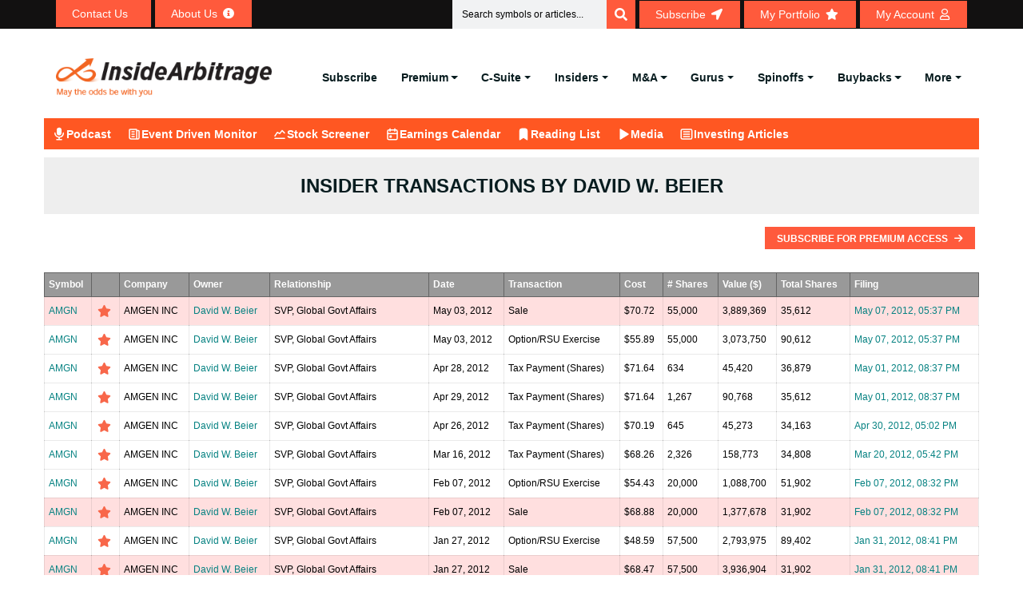

--- FILE ---
content_type: text/html; charset=UTF-8
request_url: https://www.insidearbitrage.com/insider-transactions/insider/0001187054/beier-david-w/
body_size: 23587
content:
<!DOCTYPE html><html lang="en-US" prefix="og: https://ogp.me/ns#"><head><script data-no-optimize="1">var litespeed_docref=sessionStorage.getItem("litespeed_docref");litespeed_docref&&(Object.defineProperty(document,"referrer",{get:function(){return litespeed_docref}}),sessionStorage.removeItem("litespeed_docref"));</script> <meta charset="UTF-8"><link data-optimized="2" rel="stylesheet" href="https://www.insidearbitrage.com/wp-content/litespeed/css/aa2ce42edd376eff4f06aecaf5e9f16f.css?ver=567d4" /><meta name="viewport" content="width=device-width, initial-scale=1.0, viewport-fit=cover" /><title>Insider Transactions by David W. Beier</title><meta name="robots" content="follow, index, max-snippet:-1, max-video-preview:-1, max-image-preview:large"/><link rel="canonical" href="https://www.insidearbitrage.com/insider-transactions/insider/0001187054/beier-david-w/" /><meta property="og:locale" content="en_US" /><meta property="og:type" content="article" /><meta property="og:title" content="Insider Transactions by David W. Beier" /><meta property="og:url" content="https://www.insidearbitrage.com/insider-transactions/insider/0001187054/beier-david-w/" /><meta property="og:site_name" content="InsideArbitrage" /><meta property="og:updated_time" content="2016-04-20T13:53:16-04:00" /><meta property="article:published_time" content="2010-12-18T12:09:37-05:00" /><meta property="article:modified_time" content="2016-04-20T13:53:16-04:00" /><meta name="twitter:card" content="summary_large_image" /><meta name="twitter:title" content="Insider Transactions by David W. Beier" /><meta name="twitter:label1" content="Time to read" /><meta name="twitter:data1" content="Less than a minute" /><link rel='dns-prefetch' href='//ajax.googleapis.com' /><link rel='dns-prefetch' href='//fonts.googleapis.com' /><link rel='dns-prefetch' href='//s.w.org' /><link rel="alternate" type="application/rss+xml" title="InsideArbitrage &raquo; Feed" href="https://www.insidearbitrage.com/feed/" /><link rel="alternate" type="application/rss+xml" title="InsideArbitrage &raquo; Comments Feed" href="https://www.insidearbitrage.com/comments/feed/" /><style id='wp-block-library-theme-inline-css'>.wp-block-audio figcaption{color:#555;font-size:13px;text-align:center}.is-dark-theme .wp-block-audio figcaption{color:hsla(0,0%,100%,.65)}.wp-block-code{border:1px solid #ccc;border-radius:4px;font-family:Menlo,Consolas,monaco,monospace;padding:.8em 1em}.wp-block-embed figcaption{color:#555;font-size:13px;text-align:center}.is-dark-theme .wp-block-embed figcaption{color:hsla(0,0%,100%,.65)}.blocks-gallery-caption{color:#555;font-size:13px;text-align:center}.is-dark-theme .blocks-gallery-caption{color:hsla(0,0%,100%,.65)}.wp-block-image figcaption{color:#555;font-size:13px;text-align:center}.is-dark-theme .wp-block-image figcaption{color:hsla(0,0%,100%,.65)}.wp-block-pullquote{border-top:4px solid;border-bottom:4px solid;margin-bottom:1.75em;color:currentColor}.wp-block-pullquote__citation,.wp-block-pullquote cite,.wp-block-pullquote footer{color:currentColor;text-transform:uppercase;font-size:.8125em;font-style:normal}.wp-block-quote{border-left:.25em solid;margin:0 0 1.75em;padding-left:1em}.wp-block-quote cite,.wp-block-quote footer{color:currentColor;font-size:.8125em;position:relative;font-style:normal}.wp-block-quote.has-text-align-right{border-left:none;border-right:.25em solid;padding-left:0;padding-right:1em}.wp-block-quote.has-text-align-center{border:none;padding-left:0}.wp-block-quote.is-large,.wp-block-quote.is-style-large,.wp-block-quote.is-style-plain{border:none}.wp-block-search .wp-block-search__label{font-weight:700}:where(.wp-block-group.has-background){padding:1.25em 2.375em}.wp-block-separator.has-css-opacity{opacity:.4}.wp-block-separator{border:none;border-bottom:2px solid;margin-left:auto;margin-right:auto}.wp-block-separator.has-alpha-channel-opacity{opacity:1}.wp-block-separator:not(.is-style-wide):not(.is-style-dots){width:100px}.wp-block-separator.has-background:not(.is-style-dots){border-bottom:none;height:1px}.wp-block-separator.has-background:not(.is-style-wide):not(.is-style-dots){height:2px}.wp-block-table thead{border-bottom:3px solid}.wp-block-table tfoot{border-top:3px solid}.wp-block-table td,.wp-block-table th{padding:.5em;border:1px solid;word-break:normal}.wp-block-table figcaption{color:#555;font-size:13px;text-align:center}.is-dark-theme .wp-block-table figcaption{color:hsla(0,0%,100%,.65)}.wp-block-video figcaption{color:#555;font-size:13px;text-align:center}.is-dark-theme .wp-block-video figcaption{color:hsla(0,0%,100%,.65)}.wp-block-template-part.has-background{padding:1.25em 2.375em;margin-top:0;margin-bottom:0}</style><style id='pdfemb-pdf-embedder-viewer-style-inline-css'>.wp-block-pdfemb-pdf-embedder-viewer{max-width:none}</style><style id='global-styles-inline-css'>body{--wp--preset--color--black: #000000;--wp--preset--color--cyan-bluish-gray: #abb8c3;--wp--preset--color--white: #ffffff;--wp--preset--color--pale-pink: #f78da7;--wp--preset--color--vivid-red: #cf2e2e;--wp--preset--color--luminous-vivid-orange: #ff6900;--wp--preset--color--luminous-vivid-amber: #fcb900;--wp--preset--color--light-green-cyan: #7bdcb5;--wp--preset--color--vivid-green-cyan: #00d084;--wp--preset--color--pale-cyan-blue: #8ed1fc;--wp--preset--color--vivid-cyan-blue: #0693e3;--wp--preset--color--vivid-purple: #9b51e0;--wp--preset--gradient--vivid-cyan-blue-to-vivid-purple: linear-gradient(135deg,rgba(6,147,227,1) 0%,rgb(155,81,224) 100%);--wp--preset--gradient--light-green-cyan-to-vivid-green-cyan: linear-gradient(135deg,rgb(122,220,180) 0%,rgb(0,208,130) 100%);--wp--preset--gradient--luminous-vivid-amber-to-luminous-vivid-orange: linear-gradient(135deg,rgba(252,185,0,1) 0%,rgba(255,105,0,1) 100%);--wp--preset--gradient--luminous-vivid-orange-to-vivid-red: linear-gradient(135deg,rgba(255,105,0,1) 0%,rgb(207,46,46) 100%);--wp--preset--gradient--very-light-gray-to-cyan-bluish-gray: linear-gradient(135deg,rgb(238,238,238) 0%,rgb(169,184,195) 100%);--wp--preset--gradient--cool-to-warm-spectrum: linear-gradient(135deg,rgb(74,234,220) 0%,rgb(151,120,209) 20%,rgb(207,42,186) 40%,rgb(238,44,130) 60%,rgb(251,105,98) 80%,rgb(254,248,76) 100%);--wp--preset--gradient--blush-light-purple: linear-gradient(135deg,rgb(255,206,236) 0%,rgb(152,150,240) 100%);--wp--preset--gradient--blush-bordeaux: linear-gradient(135deg,rgb(254,205,165) 0%,rgb(254,45,45) 50%,rgb(107,0,62) 100%);--wp--preset--gradient--luminous-dusk: linear-gradient(135deg,rgb(255,203,112) 0%,rgb(199,81,192) 50%,rgb(65,88,208) 100%);--wp--preset--gradient--pale-ocean: linear-gradient(135deg,rgb(255,245,203) 0%,rgb(182,227,212) 50%,rgb(51,167,181) 100%);--wp--preset--gradient--electric-grass: linear-gradient(135deg,rgb(202,248,128) 0%,rgb(113,206,126) 100%);--wp--preset--gradient--midnight: linear-gradient(135deg,rgb(2,3,129) 0%,rgb(40,116,252) 100%);--wp--preset--duotone--dark-grayscale: url('#wp-duotone-dark-grayscale');--wp--preset--duotone--grayscale: url('#wp-duotone-grayscale');--wp--preset--duotone--purple-yellow: url('#wp-duotone-purple-yellow');--wp--preset--duotone--blue-red: url('#wp-duotone-blue-red');--wp--preset--duotone--midnight: url('#wp-duotone-midnight');--wp--preset--duotone--magenta-yellow: url('#wp-duotone-magenta-yellow');--wp--preset--duotone--purple-green: url('#wp-duotone-purple-green');--wp--preset--duotone--blue-orange: url('#wp-duotone-blue-orange');--wp--preset--font-size--small: 13px;--wp--preset--font-size--medium: 20px;--wp--preset--font-size--large: 36px;--wp--preset--font-size--x-large: 42px;}.has-black-color{color: var(--wp--preset--color--black) !important;}.has-cyan-bluish-gray-color{color: var(--wp--preset--color--cyan-bluish-gray) !important;}.has-white-color{color: var(--wp--preset--color--white) !important;}.has-pale-pink-color{color: var(--wp--preset--color--pale-pink) !important;}.has-vivid-red-color{color: var(--wp--preset--color--vivid-red) !important;}.has-luminous-vivid-orange-color{color: var(--wp--preset--color--luminous-vivid-orange) !important;}.has-luminous-vivid-amber-color{color: var(--wp--preset--color--luminous-vivid-amber) !important;}.has-light-green-cyan-color{color: var(--wp--preset--color--light-green-cyan) !important;}.has-vivid-green-cyan-color{color: var(--wp--preset--color--vivid-green-cyan) !important;}.has-pale-cyan-blue-color{color: var(--wp--preset--color--pale-cyan-blue) !important;}.has-vivid-cyan-blue-color{color: var(--wp--preset--color--vivid-cyan-blue) !important;}.has-vivid-purple-color{color: var(--wp--preset--color--vivid-purple) !important;}.has-black-background-color{background-color: var(--wp--preset--color--black) !important;}.has-cyan-bluish-gray-background-color{background-color: var(--wp--preset--color--cyan-bluish-gray) !important;}.has-white-background-color{background-color: var(--wp--preset--color--white) !important;}.has-pale-pink-background-color{background-color: var(--wp--preset--color--pale-pink) !important;}.has-vivid-red-background-color{background-color: var(--wp--preset--color--vivid-red) !important;}.has-luminous-vivid-orange-background-color{background-color: var(--wp--preset--color--luminous-vivid-orange) !important;}.has-luminous-vivid-amber-background-color{background-color: var(--wp--preset--color--luminous-vivid-amber) !important;}.has-light-green-cyan-background-color{background-color: var(--wp--preset--color--light-green-cyan) !important;}.has-vivid-green-cyan-background-color{background-color: var(--wp--preset--color--vivid-green-cyan) !important;}.has-pale-cyan-blue-background-color{background-color: var(--wp--preset--color--pale-cyan-blue) !important;}.has-vivid-cyan-blue-background-color{background-color: var(--wp--preset--color--vivid-cyan-blue) !important;}.has-vivid-purple-background-color{background-color: var(--wp--preset--color--vivid-purple) !important;}.has-black-border-color{border-color: var(--wp--preset--color--black) !important;}.has-cyan-bluish-gray-border-color{border-color: var(--wp--preset--color--cyan-bluish-gray) !important;}.has-white-border-color{border-color: var(--wp--preset--color--white) !important;}.has-pale-pink-border-color{border-color: var(--wp--preset--color--pale-pink) !important;}.has-vivid-red-border-color{border-color: var(--wp--preset--color--vivid-red) !important;}.has-luminous-vivid-orange-border-color{border-color: var(--wp--preset--color--luminous-vivid-orange) !important;}.has-luminous-vivid-amber-border-color{border-color: var(--wp--preset--color--luminous-vivid-amber) !important;}.has-light-green-cyan-border-color{border-color: var(--wp--preset--color--light-green-cyan) !important;}.has-vivid-green-cyan-border-color{border-color: var(--wp--preset--color--vivid-green-cyan) !important;}.has-pale-cyan-blue-border-color{border-color: var(--wp--preset--color--pale-cyan-blue) !important;}.has-vivid-cyan-blue-border-color{border-color: var(--wp--preset--color--vivid-cyan-blue) !important;}.has-vivid-purple-border-color{border-color: var(--wp--preset--color--vivid-purple) !important;}.has-vivid-cyan-blue-to-vivid-purple-gradient-background{background: var(--wp--preset--gradient--vivid-cyan-blue-to-vivid-purple) !important;}.has-light-green-cyan-to-vivid-green-cyan-gradient-background{background: var(--wp--preset--gradient--light-green-cyan-to-vivid-green-cyan) !important;}.has-luminous-vivid-amber-to-luminous-vivid-orange-gradient-background{background: var(--wp--preset--gradient--luminous-vivid-amber-to-luminous-vivid-orange) !important;}.has-luminous-vivid-orange-to-vivid-red-gradient-background{background: var(--wp--preset--gradient--luminous-vivid-orange-to-vivid-red) !important;}.has-very-light-gray-to-cyan-bluish-gray-gradient-background{background: var(--wp--preset--gradient--very-light-gray-to-cyan-bluish-gray) !important;}.has-cool-to-warm-spectrum-gradient-background{background: var(--wp--preset--gradient--cool-to-warm-spectrum) !important;}.has-blush-light-purple-gradient-background{background: var(--wp--preset--gradient--blush-light-purple) !important;}.has-blush-bordeaux-gradient-background{background: var(--wp--preset--gradient--blush-bordeaux) !important;}.has-luminous-dusk-gradient-background{background: var(--wp--preset--gradient--luminous-dusk) !important;}.has-pale-ocean-gradient-background{background: var(--wp--preset--gradient--pale-ocean) !important;}.has-electric-grass-gradient-background{background: var(--wp--preset--gradient--electric-grass) !important;}.has-midnight-gradient-background{background: var(--wp--preset--gradient--midnight) !important;}.has-small-font-size{font-size: var(--wp--preset--font-size--small) !important;}.has-medium-font-size{font-size: var(--wp--preset--font-size--medium) !important;}.has-large-font-size{font-size: var(--wp--preset--font-size--large) !important;}.has-x-large-font-size{font-size: var(--wp--preset--font-size--x-large) !important;}</style><link rel='stylesheet' id='jquery_ui_css-css'  href='https://ajax.googleapis.com/ajax/libs/jqueryui/1.13.1/themes/smoothness/jquery-ui.css?ver=6.0.2' media='all' /><style id='heateor_sss_frontend_css-inline-css'>.heateor_sss_button_instagram span.heateor_sss_svg,a.heateor_sss_instagram span.heateor_sss_svg{background:radial-gradient(circle at 30% 107%,#fdf497 0,#fdf497 5%,#fd5949 45%,#d6249f 60%,#285aeb 90%)}.heateor_sss_horizontal_sharing .heateor_sss_svg,.heateor_sss_standard_follow_icons_container .heateor_sss_svg{color:#fff;border-width:0px;border-style:solid;border-color:transparent}.heateor_sss_horizontal_sharing .heateorSssTCBackground{color:#666}.heateor_sss_horizontal_sharing span.heateor_sss_svg:hover,.heateor_sss_standard_follow_icons_container span.heateor_sss_svg:hover{border-color:transparent;}.heateor_sss_vertical_sharing span.heateor_sss_svg,.heateor_sss_floating_follow_icons_container span.heateor_sss_svg{color:#fff;border-width:0px;border-style:solid;border-color:transparent;}.heateor_sss_vertical_sharing .heateorSssTCBackground{color:#666;}.heateor_sss_vertical_sharing span.heateor_sss_svg:hover,.heateor_sss_floating_follow_icons_container span.heateor_sss_svg:hover{border-color:transparent;}</style><link rel="preconnect" href="https://fonts.gstatic.com/" crossorigin><script type="litespeed/javascript" data-src='https://www.insidearbitrage.com/wp-includes/js/jquery/jquery.min.js' id='jquery-core-js'></script> <script id='login-with-ajax-js-extra' type="litespeed/javascript">var LWA={"ajaxurl":"https:\/\/www.insidearbitrage.com\/wp-admin\/admin-ajax.php"}</script> <script id='wp-i18n-js-after' type="litespeed/javascript">wp.i18n.setLocaleData({'text direction\u0004ltr':['ltr']})</script> <script id='jquery-ui-autocomplete-js-extra' type="litespeed/javascript">var uiAutocompleteL10n={"noResults":"No results found.","oneResult":"1 result found. Use up and down arrow keys to navigate.","manyResults":"%d results found. Use up and down arrow keys to navigate.","itemSelected":"Item selected."}</script> <script id='mysitejs-js-extra' type="litespeed/javascript">var ajax_object={"ajax_url":"https:\/\/www.insidearbitrage.com\/wp-admin\/admin-ajax.php"}</script> <script id='cookie-notice-front-js-before' type="litespeed/javascript">var cnArgs={"ajaxUrl":"https:\/\/www.insidearbitrage.com\/wp-admin\/admin-ajax.php","nonce":"c0ad9ccb23","hideEffect":"fade","position":"bottom","onScroll":!1,"onScrollOffset":100,"onClick":!1,"cookieName":"cookie_notice_accepted","cookieTime":2592000,"cookieTimeRejected":2592000,"globalCookie":!1,"redirection":!1,"cache":!0,"revokeCookies":!1,"revokeCookiesOpt":"automatic"}</script> <script id='header-global-search-js-extra' type="litespeed/javascript">var siteData={"homeUrl":"https:\/\/www.insidearbitrage.com","siteUrl":"https:\/\/www.insidearbitrage.com","search_cache_time":"15"}</script> <script id='heateor_sss_sharing_js-js-before' type="litespeed/javascript">function heateorSssLoadEvent(e){var t=window.onload;if(typeof window.onload!="function"){window.onload=e}else{window.onload=function(){t();e()}}};var heateorSssSharingAjaxUrl='https://www.insidearbitrage.com/wp-admin/admin-ajax.php',heateorSssCloseIconPath='https://www.insidearbitrage.com/wp-content/plugins/sassy-social-share/public/../images/close.png',heateorSssPluginIconPath='https://www.insidearbitrage.com/wp-content/plugins/sassy-social-share/public/../images/logo.png',heateorSssHorizontalSharingCountEnable=0,heateorSssVerticalSharingCountEnable=0,heateorSssSharingOffset=0;var heateorSssMobileStickySharingEnabled=0;var heateorSssCopyLinkMessage="Link copied.";var heateorSssUrlCountFetched=[],heateorSssSharesText='Shares',heateorSssShareText='Share';function heateorSssPopup(e){window.open(e,"popUpWindow","height=400,width=600,left=400,top=100,resizable,scrollbars,toolbar=0,personalbar=0,menubar=no,location=no,directories=no,status")}</script> <link rel="https://api.w.org/" href="https://www.insidearbitrage.com/wp-json/" /><link rel="alternate" type="application/json" href="https://www.insidearbitrage.com/wp-json/wp/v2/pages/2344" /><link rel="EditURI" type="application/rsd+xml" title="RSD" href="https://www.insidearbitrage.com/xmlrpc.php?rsd" /><link rel="wlwmanifest" type="application/wlwmanifest+xml" href="https://www.insidearbitrage.com/wp-includes/wlwmanifest.xml" /><meta name="generator" content="WordPress 6.0.2" /><link rel='shortlink' href='https://www.insidearbitrage.com/?p=2344' /><link rel="alternate" type="application/json+oembed" href="https://www.insidearbitrage.com/wp-json/oembed/1.0/embed?url=https%3A%2F%2Fwww.insidearbitrage.com%2Finsider-transactions%2F" /><link rel="alternate" type="text/xml+oembed" href="https://www.insidearbitrage.com/wp-json/oembed/1.0/embed?url=https%3A%2F%2Fwww.insidearbitrage.com%2Finsider-transactions%2F&#038;format=xml" />
 <script type="litespeed/javascript">(function(w,d,s,l,i){w[l]=w[l]||[];w[l].push({'gtm.start':new Date().getTime(),event:'gtm.js'});var f=d.getElementsByTagName(s)[0],j=d.createElement(s),dl=l!='dataLayer'?'&l='+l:'';j.async=!0;j.src='https://www.googletagmanager.com/gtm.js?id='+i+dl;f.parentNode.insertBefore(j,f)})(window,document,'script','dataLayer','GTM-PXBKP5DH')</script> 
 <script type="litespeed/javascript">document.addEventListener('wpcf7invalid',function(event){setTimeout(function(){document.querySelector('.blog-details-content').scrollIntoView()},100)},!1);jQuery(document).ready(function($){jQuery('.coll-to-info').find('h1').remove();jQuery('.about-us-info-wrap').find('h1').remove()})</script>  <script type="litespeed/javascript" data-src="https://www.googletagmanager.com/gtag/js?id=G-E3KZYNE68R"></script> <script type="litespeed/javascript">window.dataLayer=window.dataLayer||[];function gtag(){dataLayer.push(arguments)}
gtag('js',new Date());gtag('config','G-E3KZYNE68R')</script>  <script type="litespeed/javascript" data-src="https://www.googletagmanager.com/gtag/js?id=AW-994631393"></script> <script type="litespeed/javascript">window.dataLayer=window.dataLayer||[];function gtag(){dataLayer.push(arguments)}
gtag('js',new Date());gtag('config','AW-994631393')</script>  <script type="litespeed/javascript">gtag('event','conversion',{'send_to':'AW-994631393/WT-PCJ-VjAUQ4b2j2gM'})</script> <style>/* Modal Styles */
            .subscribemodal {
                display: none;
                position: fixed;
                z-index: 9999;
                left: 0;
                top: 0;
                width: 100%;
                height: 100%;
                overflow: auto;
                background-color: rgba(0, 0, 0, 0.5);
            }

            .subscribemodal-content {
                background-color: #fff;
                margin: 15% auto;
                padding: 20px;
                border: 1px solid #888;
                width: 80%;
                max-width: 500px;
            }

            .subscribemodal-close {
                color: #888;
                float: right;
                font-size: 16px;
                font-weight: bold;
                cursor: pointer;
            }

            .subscribemodal-close:hover,
            .subscribemodal-close:focus {
                color: #000;
                text-decoration: none;
                cursor: pointer;
            }
            .subscribemodal-close-bottom {
                color: #888;
                float: right;
                font-size: 12px;
                cursor: pointer;
                padding-bottom: 16px;
            }

            .subscribemodal-close-bottom:hover,
            .subscribemodal-close-bottom:focus {
                color: #000;
                text-decoration: none;
                cursor: pointer;
            }</style> <script type="litespeed/javascript">function setAntiSpam(){var semail_val=document.getElementById('semail_popup').value;if(semail_val!=""){document.getElementById('antispam').value=semail_val;return!0}else{return!1}}</script> <div id="subscribeMainModal" class="subscribemodal"><div class="subscribemodal-content">
<a href="javascript:void(0);" class="subscribemodal-close" id="subscribemodal-close">&times;</a><h2>Subscribe Today</h2><p>Get our free articles delivered directly to your email!</p><form action="/thankyou-subscribe/" method="POST" onSubmit="return setAntiSpam();">
<input type="email" name="semail" id="semail_popup" placeholder="Enter your email" required>
<input type="hidden" name="antispam" id="antispam" />
<input type="hidden" name="redirect_url" id="redirect_url" value="" />
<button type="submit" class="theme-btn-1 btn btn-effect-1">Subscribe</button></form><p><a href="javascript:void(0);" class="subscribemodal-close-bottom" id="subscribemodal-close-bottom">Continue reading</a></p></div></div> <script type="application/ld+json">{"@context":"https://schema.org","@type":"ProfilePage","name":"Insider Transactions by David W. Beier","description":"Track all insider trades made by David W. Beier, SVP, Global Govt Affairs of AMGEN Inc, including dates, transaction types, and amounts.","mainEntity":{"@type":"Person","name":"David W. Beier","jobTitle":"SVP, Global Govt Affairs","worksFor":{"@type":"Organization","name":"AMGEN Inc","url":"https://www.insidearbitrage.com/symbol-metrics/AMGN"},"url":"https://www.insidearbitrage.com/insider-transactions/insider/0001187054/beier-david-w/"},"hasPart":{"@type":"Dataset","name":"Insider Transactions by David W. Beier","description":"List of Form 4 insider trades filed by David W. Beier including date, type (buy/sell), shares, and value.","url":"https://www.insidearbitrage.com/insider-transactions/insider/0001187054/beier-david-w/","creator":{"@type":"Organization","name":"Inside Arbitrage"}},"contentLocation":{"@type":"Place","name":"United States"}}</script><meta name="generator" content="Elementor 3.21.7; features: e_optimized_assets_loading; settings: css_print_method-external, google_font-enabled, font_display-auto"><link rel="icon" href="https://www.insidearbitrage.com/wp-content/uploads/2023/01/cropped-favicon_ia-1-32x32.png" sizes="32x32" /><link rel="icon" href="https://www.insidearbitrage.com/wp-content/uploads/2023/01/cropped-favicon_ia-1-192x192.png" sizes="192x192" /><link rel="apple-touch-icon" href="https://www.insidearbitrage.com/wp-content/uploads/2023/01/cropped-favicon_ia-1-180x180.png" /><meta name="msapplication-TileImage" content="https://www.insidearbitrage.com/wp-content/uploads/2023/01/cropped-favicon_ia-1-270x270.png" /></head><body class="page-template page-template-templates page-template-template-insider-transaction page-template-templatestemplate-insider-transaction-php page page-id-2344 wp-custom-logo cookies-not-set elementor-default elementor-kit-1066"><noscript><iframe data-lazyloaded="1" src="about:blank" data-litespeed-src="https://www.googletagmanager.com/ns.html?id=GTM-PXBKP5DH"
height="0" width="0" style="display:none;visibility:hidden"></iframe></noscript>
<svg xmlns="http://www.w3.org/2000/svg" viewBox="0 0 0 0" width="0" height="0" focusable="false" role="none" style="visibility: hidden; position: absolute; left: -9999px; overflow: hidden;" ><defs><filter id="wp-duotone-dark-grayscale"><feColorMatrix color-interpolation-filters="sRGB" type="matrix" values=" .299 .587 .114 0 0 .299 .587 .114 0 0 .299 .587 .114 0 0 .299 .587 .114 0 0 " /><feComponentTransfer color-interpolation-filters="sRGB" ><feFuncR type="table" tableValues="0 0.49803921568627" /><feFuncG type="table" tableValues="0 0.49803921568627" /><feFuncB type="table" tableValues="0 0.49803921568627" /><feFuncA type="table" tableValues="1 1" /></feComponentTransfer><feComposite in2="SourceGraphic" operator="in" /></filter></defs></svg><svg xmlns="http://www.w3.org/2000/svg" viewBox="0 0 0 0" width="0" height="0" focusable="false" role="none" style="visibility: hidden; position: absolute; left: -9999px; overflow: hidden;" ><defs><filter id="wp-duotone-grayscale"><feColorMatrix color-interpolation-filters="sRGB" type="matrix" values=" .299 .587 .114 0 0 .299 .587 .114 0 0 .299 .587 .114 0 0 .299 .587 .114 0 0 " /><feComponentTransfer color-interpolation-filters="sRGB" ><feFuncR type="table" tableValues="0 1" /><feFuncG type="table" tableValues="0 1" /><feFuncB type="table" tableValues="0 1" /><feFuncA type="table" tableValues="1 1" /></feComponentTransfer><feComposite in2="SourceGraphic" operator="in" /></filter></defs></svg><svg xmlns="http://www.w3.org/2000/svg" viewBox="0 0 0 0" width="0" height="0" focusable="false" role="none" style="visibility: hidden; position: absolute; left: -9999px; overflow: hidden;" ><defs><filter id="wp-duotone-purple-yellow"><feColorMatrix color-interpolation-filters="sRGB" type="matrix" values=" .299 .587 .114 0 0 .299 .587 .114 0 0 .299 .587 .114 0 0 .299 .587 .114 0 0 " /><feComponentTransfer color-interpolation-filters="sRGB" ><feFuncR type="table" tableValues="0.54901960784314 0.98823529411765" /><feFuncG type="table" tableValues="0 1" /><feFuncB type="table" tableValues="0.71764705882353 0.25490196078431" /><feFuncA type="table" tableValues="1 1" /></feComponentTransfer><feComposite in2="SourceGraphic" operator="in" /></filter></defs></svg><svg xmlns="http://www.w3.org/2000/svg" viewBox="0 0 0 0" width="0" height="0" focusable="false" role="none" style="visibility: hidden; position: absolute; left: -9999px; overflow: hidden;" ><defs><filter id="wp-duotone-blue-red"><feColorMatrix color-interpolation-filters="sRGB" type="matrix" values=" .299 .587 .114 0 0 .299 .587 .114 0 0 .299 .587 .114 0 0 .299 .587 .114 0 0 " /><feComponentTransfer color-interpolation-filters="sRGB" ><feFuncR type="table" tableValues="0 1" /><feFuncG type="table" tableValues="0 0.27843137254902" /><feFuncB type="table" tableValues="0.5921568627451 0.27843137254902" /><feFuncA type="table" tableValues="1 1" /></feComponentTransfer><feComposite in2="SourceGraphic" operator="in" /></filter></defs></svg><svg xmlns="http://www.w3.org/2000/svg" viewBox="0 0 0 0" width="0" height="0" focusable="false" role="none" style="visibility: hidden; position: absolute; left: -9999px; overflow: hidden;" ><defs><filter id="wp-duotone-midnight"><feColorMatrix color-interpolation-filters="sRGB" type="matrix" values=" .299 .587 .114 0 0 .299 .587 .114 0 0 .299 .587 .114 0 0 .299 .587 .114 0 0 " /><feComponentTransfer color-interpolation-filters="sRGB" ><feFuncR type="table" tableValues="0 0" /><feFuncG type="table" tableValues="0 0.64705882352941" /><feFuncB type="table" tableValues="0 1" /><feFuncA type="table" tableValues="1 1" /></feComponentTransfer><feComposite in2="SourceGraphic" operator="in" /></filter></defs></svg><svg xmlns="http://www.w3.org/2000/svg" viewBox="0 0 0 0" width="0" height="0" focusable="false" role="none" style="visibility: hidden; position: absolute; left: -9999px; overflow: hidden;" ><defs><filter id="wp-duotone-magenta-yellow"><feColorMatrix color-interpolation-filters="sRGB" type="matrix" values=" .299 .587 .114 0 0 .299 .587 .114 0 0 .299 .587 .114 0 0 .299 .587 .114 0 0 " /><feComponentTransfer color-interpolation-filters="sRGB" ><feFuncR type="table" tableValues="0.78039215686275 1" /><feFuncG type="table" tableValues="0 0.94901960784314" /><feFuncB type="table" tableValues="0.35294117647059 0.47058823529412" /><feFuncA type="table" tableValues="1 1" /></feComponentTransfer><feComposite in2="SourceGraphic" operator="in" /></filter></defs></svg><svg xmlns="http://www.w3.org/2000/svg" viewBox="0 0 0 0" width="0" height="0" focusable="false" role="none" style="visibility: hidden; position: absolute; left: -9999px; overflow: hidden;" ><defs><filter id="wp-duotone-purple-green"><feColorMatrix color-interpolation-filters="sRGB" type="matrix" values=" .299 .587 .114 0 0 .299 .587 .114 0 0 .299 .587 .114 0 0 .299 .587 .114 0 0 " /><feComponentTransfer color-interpolation-filters="sRGB" ><feFuncR type="table" tableValues="0.65098039215686 0.40392156862745" /><feFuncG type="table" tableValues="0 1" /><feFuncB type="table" tableValues="0.44705882352941 0.4" /><feFuncA type="table" tableValues="1 1" /></feComponentTransfer><feComposite in2="SourceGraphic" operator="in" /></filter></defs></svg><svg xmlns="http://www.w3.org/2000/svg" viewBox="0 0 0 0" width="0" height="0" focusable="false" role="none" style="visibility: hidden; position: absolute; left: -9999px; overflow: hidden;" ><defs><filter id="wp-duotone-blue-orange"><feColorMatrix color-interpolation-filters="sRGB" type="matrix" values=" .299 .587 .114 0 0 .299 .587 .114 0 0 .299 .587 .114 0 0 .299 .587 .114 0 0 " /><feComponentTransfer color-interpolation-filters="sRGB" ><feFuncR type="table" tableValues="0.098039215686275 1" /><feFuncG type="table" tableValues="0 0.66274509803922" /><feFuncB type="table" tableValues="0.84705882352941 0.41960784313725" /><feFuncA type="table" tableValues="1 1" /></feComponentTransfer><feComposite in2="SourceGraphic" operator="in" /></filter></defs></svg><div data-elementor-type="header" data-elementor-id="136519" class="elementor elementor-136519 elementor-location-header" data-elementor-post-type="elementor_library"><section class="elementor-section elementor-top-section elementor-element elementor-element-788417e3 elementor-section-full_width elementor-hidden-mobile topnav_header elementor-section-height-default elementor-section-height-default" data-id="788417e3" data-element_type="section" id="topnav_header" data-settings="{&quot;background_background&quot;:&quot;classic&quot;}"><div class="elementor-container elementor-column-gap-no"><div class="elementor-column elementor-col-100 elementor-top-column elementor-element elementor-element-6e1aeb2b" data-id="6e1aeb2b" data-element_type="column"><div class="elementor-widget-wrap elementor-element-populated"><section class="elementor-section elementor-inner-section elementor-element elementor-element-59eac760 elementor-section-boxed elementor-section-height-default elementor-section-height-default" data-id="59eac760" data-element_type="section"><div class="elementor-container elementor-column-gap-default"><div class="elementor-column elementor-col-50 elementor-inner-column elementor-element elementor-element-2db02301" data-id="2db02301" data-element_type="column"><div class="elementor-widget-wrap elementor-element-populated"><div class="elementor-element elementor-element-4df01c11 elementor-align-left elementor-widget__width-auto elementor-widget elementor-widget-button" data-id="4df01c11" data-element_type="widget" data-widget_type="button.default"><div class="elementor-widget-container"><div class="elementor-button-wrapper">
<a class="elementor-button elementor-button-link elementor-size-xs" href="/contact-us/" data-wpel-link="internal">
<span class="elementor-button-content-wrapper">
<span class="elementor-button-icon elementor-align-icon-right">
<i aria-hidden="true" class="materialicon materialicon-email"></i>			</span>
<span class="elementor-button-text">Contact Us</span>
</span>
</a></div></div></div><div class="elementor-element elementor-element-1002ff66 elementor-align-left elementor-widget__width-auto elementor-widget elementor-widget-button" data-id="1002ff66" data-element_type="widget" data-widget_type="button.default"><div class="elementor-widget-container"><div class="elementor-button-wrapper">
<a class="elementor-button elementor-button-link elementor-size-xs" href="/about/" data-wpel-link="internal">
<span class="elementor-button-content-wrapper">
<span class="elementor-button-icon elementor-align-icon-right">
<i aria-hidden="true" class="fas fa-info-circle"></i>			</span>
<span class="elementor-button-text">About Us</span>
</span>
</a></div></div></div></div></div><div class="elementor-column elementor-col-50 elementor-inner-column elementor-element elementor-element-7c5d807d" data-id="7c5d807d" data-element_type="column"><div class="elementor-widget-wrap elementor-element-populated"><div class="elementor-element elementor-element-54d93712 elementor-widget__width-initial search_top_desk elementor-search-form--skin-classic elementor-search-form--button-type-icon elementor-search-form--icon-search elementor-widget elementor-widget-search-form" data-id="54d93712" data-element_type="widget" id="search_top_desk" data-settings="{&quot;skin&quot;:&quot;classic&quot;}" data-widget_type="search-form.default"><div class="elementor-widget-container">
<search role="search"><form class="elementor-search-form" action="https://www.insidearbitrage.com" method="get"><div class="elementor-search-form__container">
<label class="elementor-screen-only" for="elementor-search-form-54d93712">Search</label>
<input id="elementor-search-form-54d93712" placeholder="Search symbols or articles..." class="elementor-search-form__input" type="search" name="s" value="">
<button class="elementor-search-form__submit" type="submit" aria-label="Search">
<i aria-hidden="true" class="fas fa-search"></i>								<span class="elementor-screen-only">Search</span>
</button></div></form>
</search></div></div><div class="elementor-element elementor-element-66cf8a62 elementor-align-left elementor-widget__width-auto elementor-widget elementor-widget-button" data-id="66cf8a62" data-element_type="widget" data-widget_type="button.default"><div class="elementor-widget-container"><div class="elementor-button-wrapper">
<a class="elementor-button elementor-button-link elementor-size-xs" href="/subscription/" data-wpel-link="internal">
<span class="elementor-button-content-wrapper">
<span class="elementor-button-icon elementor-align-icon-right">
<i aria-hidden="true" class="fas fa-location-arrow"></i>			</span>
<span class="elementor-button-text">Subscribe</span>
</span>
</a></div></div></div><div class="elementor-element elementor-element-1eb0d016 elementor-align-left elementor-widget__width-auto elementor-widget elementor-widget-button" data-id="1eb0d016" data-element_type="widget" data-widget_type="button.default"><div class="elementor-widget-container"><div class="elementor-button-wrapper">
<a class="elementor-button elementor-button-link elementor-size-xs" href="/portfolio/" data-wpel-link="internal">
<span class="elementor-button-content-wrapper">
<span class="elementor-button-icon elementor-align-icon-right">
<i aria-hidden="true" class="fas fa-star"></i>			</span>
<span class="elementor-button-text">My Portfolio</span>
</span>
</a></div></div></div><div class="elementor-element elementor-element-5d6206b6 elementor-align-left elementor-widget__width-auto top_subscribe elementor-widget elementor-widget-button" data-id="5d6206b6" data-element_type="widget" data-widget_type="button.default"><div class="elementor-widget-container"><div class="elementor-button-wrapper">
<a class="elementor-button elementor-button-link elementor-size-xs" href="/my-settings/" data-wpel-link="internal">
<span class="elementor-button-content-wrapper">
<span class="elementor-button-icon elementor-align-icon-right">
<i aria-hidden="true" class="far fa-user"></i>			</span>
<span class="elementor-button-text">My Account</span>
</span>
</a></div></div></div></div></div></div></section></div></div></div></section><section class="elementor-section elementor-top-section elementor-element elementor-element-580e1dfa elementor-section-full_width elementor-hidden-desktop elementor-hidden-tablet elementor-section-height-default elementor-section-height-default" data-id="580e1dfa" data-element_type="section" data-settings="{&quot;background_background&quot;:&quot;classic&quot;}"><div class="elementor-container elementor-column-gap-no"><div class="elementor-column elementor-col-100 elementor-top-column elementor-element elementor-element-18332f82" data-id="18332f82" data-element_type="column"><div class="elementor-widget-wrap elementor-element-populated"><section class="elementor-section elementor-inner-section elementor-element elementor-element-5075af84 elementor-section-boxed elementor-section-height-default elementor-section-height-default" data-id="5075af84" data-element_type="section"><div class="elementor-container elementor-column-gap-default"><div class="elementor-column elementor-col-50 elementor-inner-column elementor-element elementor-element-603d9046" data-id="603d9046" data-element_type="column"><div class="elementor-widget-wrap elementor-element-populated"><div class="elementor-element elementor-element-10c9df0f elementor-align-left elementor-widget__width-auto elementor-widget elementor-widget-button" data-id="10c9df0f" data-element_type="widget" data-widget_type="button.default"><div class="elementor-widget-container"><div class="elementor-button-wrapper">
<a class="elementor-button elementor-button-link elementor-size-xs" href="/contact-us/" data-wpel-link="internal">
<span class="elementor-button-content-wrapper">
<span class="elementor-button-text">Contact Us</span>
</span>
</a></div></div></div><div class="elementor-element elementor-element-2a5680c0 elementor-align-left elementor-widget__width-auto elementor-widget elementor-widget-button" data-id="2a5680c0" data-element_type="widget" data-widget_type="button.default"><div class="elementor-widget-container"><div class="elementor-button-wrapper">
<a class="elementor-button elementor-button-link elementor-size-xs" href="/about/" data-wpel-link="internal">
<span class="elementor-button-content-wrapper">
<span class="elementor-button-text">About Us</span>
</span>
</a></div></div></div><div class="elementor-element elementor-element-72a5e84a elementor-align-left elementor-widget__width-auto elementor-widget elementor-widget-button" data-id="72a5e84a" data-element_type="widget" data-widget_type="button.default"><div class="elementor-widget-container"><div class="elementor-button-wrapper">
<a class="elementor-button elementor-button-link elementor-size-xs" href="/subscription/" data-wpel-link="internal">
<span class="elementor-button-content-wrapper">
<span class="elementor-button-text">Subscribe</span>
</span>
</a></div></div></div><div class="elementor-element elementor-element-4b53e142 elementor-align-left elementor-widget__width-auto elementor-widget elementor-widget-button" data-id="4b53e142" data-element_type="widget" data-widget_type="button.default"><div class="elementor-widget-container"><div class="elementor-button-wrapper">
<a class="elementor-button elementor-button-link elementor-size-xs" href="/my-settings/" data-wpel-link="internal">
<span class="elementor-button-content-wrapper">
<span class="elementor-button-text">My Account</span>
</span>
</a></div></div></div></div></div><div class="elementor-column elementor-col-50 elementor-inner-column elementor-element elementor-element-4f3e7e94 elementor-hidden-desktop elementor-hidden-tablet elementor-hidden-mobile" data-id="4f3e7e94" data-element_type="column"><div class="elementor-widget-wrap elementor-element-populated"><div class="elementor-element elementor-element-4cbd24bb elementor-widget__width-auto search_top_mob elementor-search-form--skin-classic elementor-search-form--button-type-icon elementor-search-form--icon-search elementor-widget elementor-widget-search-form" data-id="4cbd24bb" data-element_type="widget" id="search_top_mob" data-settings="{&quot;skin&quot;:&quot;classic&quot;}" data-widget_type="search-form.default"><div class="elementor-widget-container">
<search role="search"><form class="elementor-search-form" action="https://www.insidearbitrage.com" method="get"><div class="elementor-search-form__container">
<label class="elementor-screen-only" for="elementor-search-form-4cbd24bb">Search</label>
<input id="elementor-search-form-4cbd24bb" placeholder="Symbols, Keywords" class="elementor-search-form__input" type="search" name="s" value="">
<button class="elementor-search-form__submit" type="submit" aria-label="Search">
<i aria-hidden="true" class="fas fa-search"></i>								<span class="elementor-screen-only">Search</span>
</button></div></form>
</search></div></div></div></div></div></section><section class="elementor-section elementor-inner-section elementor-element elementor-element-42244b50 elementor-section-full_width elementor-section-height-default elementor-section-height-default" data-id="42244b50" data-element_type="section"><div class="elementor-container elementor-column-gap-default"><div class="elementor-column elementor-col-100 elementor-inner-column elementor-element elementor-element-336bf03" data-id="336bf03" data-element_type="column"><div class="elementor-widget-wrap elementor-element-populated"><div class="elementor-element elementor-element-3bc61a01 elementor-widget__width-auto search_top_mob elementor-widget-mobile__width-initial elementor-search-form--skin-classic elementor-search-form--button-type-icon elementor-search-form--icon-search elementor-widget elementor-widget-search-form" data-id="3bc61a01" data-element_type="widget" data-settings="{&quot;skin&quot;:&quot;classic&quot;}" data-widget_type="search-form.default"><div class="elementor-widget-container">
<search role="search"><form class="elementor-search-form" action="https://www.insidearbitrage.com" method="get"><div class="elementor-search-form__container">
<label class="elementor-screen-only" for="elementor-search-form-3bc61a01">Search</label>
<input id="elementor-search-form-3bc61a01" placeholder="Search symbols or articles..." class="elementor-search-form__input" type="search" name="s" value="">
<button class="elementor-search-form__submit" type="submit" aria-label="Search">
<i aria-hidden="true" class="fas fa-search"></i>								<span class="elementor-screen-only">Search</span>
</button></div></form>
</search></div></div><div class="elementor-element elementor-element-4728d859 elementor-align-left elementor-widget__width-auto elementor-widget elementor-widget-button" data-id="4728d859" data-element_type="widget" data-widget_type="button.default"><div class="elementor-widget-container"><div class="elementor-button-wrapper">
<a class="elementor-button elementor-button-link elementor-size-xs" href="/portfolio/" data-wpel-link="internal">
<span class="elementor-button-content-wrapper">
<span class="elementor-button-icon elementor-align-icon-left">
<i aria-hidden="true" class="fas fa-star"></i>			</span>
<span class="elementor-button-text">My Portfolio</span>
</span>
</a></div></div></div></div></div></div></section></div></div></div></section><section class="elementor-section elementor-top-section elementor-element elementor-element-ab9993f elementor-section-full_width elementor-section-height-default elementor-section-height-default" data-id="ab9993f" data-element_type="section"><div class="elementor-container elementor-column-gap-default"><div class="elementor-column elementor-col-100 elementor-top-column elementor-element elementor-element-b5b329c" data-id="b5b329c" data-element_type="column"><div class="elementor-widget-wrap elementor-element-populated"><div class="elementor-element elementor-element-04b5119 elementor-widget elementor-widget-html" data-id="04b5119" data-element_type="widget" data-widget_type="html.default"><div class="elementor-widget-container"><div class="global-header" id="globalHeader"><div class="container "><nav class="navbar navbar-expand-xl"><div class="site-logo-wrapper">
<a href="/" data-wpel-link="internal"> <img data-lazyloaded="1" src="[data-uri]" width="325" height="58" data-src="/portfolio/assets/img/logo.png" alt="Logo" /></a></div><div class="navbar-collapse-container d-none d-xl-flex"><div class="collapse navbar-collapse justify-content-end" id="navbarNav"><ul class="navbar-nav d-flex w-100"><li class="nav-item">
<a class="nav-link " href="/subscription">Subscribe</a></li><li class="nav-item dropdown">
<a class="nav-link dropdown-toggle" href="#" id="premiumDropdown">
Premium
</a><ul class="dropdown-menu"><li class="dropdown-item desktop-submenu-toggle">
Screens<span><svg xmlns="http://www.w3.org/2000/svg" width="16" height="16"
viewBox="0 0 24 24" fill="currentColor"
class="icon icon-tabler icons-tabler-filled icon-tabler-caret-right">
<path stroke="none" d="M0 0h24v24H0z" fill="none" />
<path
d="M9 6c0 -.852 .986 -1.297 1.623 -.783l.084 .076l6 6a1 1 0 0 1 .083 1.32l-.083 .094l-6 6l-.094 .083l-.077 .054l-.096 .054l-.036 .017l-.067 .027l-.108 .032l-.053 .01l-.06 .01l-.057 .004l-.059 .002l-.059 -.002l-.058 -.005l-.06 -.009l-.052 -.01l-.108 -.032l-.067 -.027l-.132 -.07l-.09 -.065l-.081 -.073l-.083 -.094l-.054 -.077l-.054 -.096l-.017 -.036l-.027 -.067l-.032 -.108l-.01 -.053l-.01 -.06l-.004 -.057l-.002 -12.059z" />
</svg></span><ul class="desktop-submenu list-unstyled"><li><a href="/top-ranked-stocks" class="dropdown-item" data-wpel-link="internal">IA Score Top Ranked
Stocks</a></li><li><a href="/c-suite-performance-report" class="dropdown-item" data-wpel-link="internal">C-Suite Performance Report</a></li><li><a href="/insider-buys-near-highs" class="dropdown-item" data-wpel-link="internal">Insider Buys
Near
Highs</a></li><li><a href="/insider-cluster-purchases" class="dropdown-item" data-wpel-link="internal">Insider
Cluster
Purchases</a></li><li><a href="/flip-floppers" class="dropdown-item" data-wpel-link="internal">Flip Floppers</a></li><li><a href="/top-insider-performers" class="dropdown-item" data-wpel-link="internal">Top Performing
Insiders</a></li><li><a href="/spinsider" class="dropdown-item" data-wpel-link="internal">Spinsider</a></li><li><a href="/double-dipper" class="dropdown-item" data-wpel-link="internal">Double Dipper</a></li></ul></li><li><a href="/model-portfolio" class="dropdown-item" data-wpel-link="internal">Model Portfolio</a></li><li><a href="/portfolio" class="dropdown-item" data-wpel-link="internal">My Portfolio Plus</a></li><li><a href="/category/premium-newsletters" class="dropdown-item" data-wpel-link="internal">Special Situations
Newsletter</a></li><li><a href="/category/mid-month-update" class="dropdown-item" data-wpel-link="internal">Mid-Month Update</a></li></ul></li><li class="nav-item dropdown">
<a class="nav-link dropdown-toggle" href="#" id="csuiteDropdown">
C-Suite
</a><ul class="dropdown-menu"><li>
<a class="dropdown-item" href="/management-changes" data-wpel-link="internal">C-Suite Transitions Tool</a></li><li>
<a class="dropdown-item" href="/c-suite-performance-report" data-wpel-link="internal">C-Suite Performance Report</a></li><li>
<a class="dropdown-item" href="/category/c-suite-transitions" data-wpel-link="internal">
C-Suite Articles
</a></li></ul></li><li class="nav-item dropdown">
<a class="nav-link dropdown-toggle" href="#" id="insidersDropdown">
Insiders
</a><ul class="dropdown-menu"><li>
<a class="dropdown-item" href="/introduction-to-insider-trading" data-wpel-link="internal">
Introduction to Insider Trading
</a></li><li>
<a class="dropdown-item" href="/insider-buying" data-wpel-link="internal">Insider Buying</a></li><li>
<a class="dropdown-item" href="/insider-sales" data-wpel-link="internal">Insider Selling</a></li><li>
<a class="dropdown-item" href="/insider-alerts" data-wpel-link="internal">Insider Alerts</a></li><li>
<a class="dropdown-item" href="/insider-buys-near-highs" data-wpel-link="internal">
Insider Buys Near Highs
</a></li><li>
<a class="dropdown-item" href="/insider-cluster-purchases" data-wpel-link="internal">
Insider Cluster Purchases
</a></li><li>
<a class="dropdown-item" href="/flip-floppers" data-wpel-link="internal">Flip Floppers</a></li><li>
<a class="dropdown-item" href="/top-insider-performers" data-wpel-link="internal">
Top Performing Insiders
</a></li><li>
<a class="dropdown-item" href="/insider-buying-preferred-shares" data-wpel-link="internal">Preferred Shares Insider Buying</a></li><li>
<a class="dropdown-item" href="/heat-map" data-wpel-link="internal">Sector Heat Map</a></li><li>
<a class="dropdown-item" href="/category/insider-weekends" data-wpel-link="internal">Insider Weekends</a></li><li>
<a class="dropdown-item" href="/academic-research-related-to-insider-trading" data-wpel-link="internal">
Insider Trading Academic Research
</a></li></ul></li><li class="nav-item dropdown">
<a class="nav-link dropdown-toggle" href="/category/new-merger-announcements" id="mandaDropdown" data-wpel-link="internal">
M&A
</a><ul class="dropdown-menu"><li>
<a class="dropdown-item" href="/introduction-to-merger-arbitrage" data-wpel-link="internal">
Introduction to Merger Arbitrage
</a></li><li>
<a class="dropdown-item" href="/merger-arbitrage" data-wpel-link="internal">Merger Arbitrage Tool</a></li><li>
<a class="dropdown-item" href="/merger-calendar" data-wpel-link="internal">Merger Arbitrage Calendar</a></li><li>
<a class="dropdown-item" href="/merger-arbitrage-news-for-active-deals" data-wpel-link="internal">
Merger Arbitrage News
</a></li><li>
<a class="dropdown-item" href="/track-deals" data-wpel-link="internal">My Tracked Deals</a></li><li>
<a class="dropdown-item" href="/merger-deal-alerts" data-wpel-link="internal">Merger Deal Alerts</a></li><li>
<a class="dropdown-item" href="/cvr-deals" data-wpel-link="internal">CVR Deals</a></li><li>
<a class="dropdown-item" href="/failed-mergers-acquisitions" data-wpel-link="internal">
Failed Mergers & Acquisitions
</a></li><li>
<a class="dropdown-item" href="/category/deal-postmortems" data-wpel-link="internal">Deal Postmortems</a></li><li>
<a class="dropdown-item" href="/deals-in-the-works" data-wpel-link="internal">Deals in the Works</a></li><li>
<a class="dropdown-item" href="/deals-in-the-works-tool" data-wpel-link="internal">
Deals In the Works Tool
</a></li><li>
<a class="dropdown-item" href="/category/merger-risk-arbitrage" data-wpel-link="internal">
Merger Arbitrage Mondays
</a></li><li>
<a class="dropdown-item" href="/merger-arbitrage-academic-research" data-wpel-link="internal">
Merger Arbitrage Academic Research
</a></li></ul></li><li class="nav-item dropdown">
<a class="nav-link dropdown-toggle" href="/gurus" id="navbarDropdown" data-wpel-link="internal">
Gurus
</a><ul class="dropdown-menu"><li>
<a class="dropdown-item" href="/guru-classification/emerging-managers" data-wpel-link="internal">Emerging
Managers</a></li><li>
<a class="dropdown-item" href="/guru-classification/event-driven" data-wpel-link="internal">Event
Driven</a></li><li>
<a class="dropdown-item" href="/guru-classification/activists" data-wpel-link="internal">Activists</a></li><li>
<a class="dropdown-item" href="/guru-classification/value" data-wpel-link="internal">Value</a></li><li>
<a class="dropdown-item" href="/guru-classification/growth-at-a-reasonable-price" data-wpel-link="internal">GARP</a></li><li>
<a class="dropdown-item" href="/guru-classification/growth" data-wpel-link="internal">Growth</a></li><li>
<a class="dropdown-item" href="/guru-classification/other" data-wpel-link="internal">Other</a></li></ul></li><li class="nav-item dropdown">
<a class="nav-link dropdown-toggle" href="#" id="spinoffsDropdown">
Spinoffs
</a><ul class="dropdown-menu"><li>
<a class="dropdown-item" href="/spinoffs" data-wpel-link="internal">Upcoming Spinoffs</a></li><li>
<a class="dropdown-item" href="/spinoffs/completed-spinoffs" data-wpel-link="internal">Completed
Spinoffs</a></li><li>
<a class="dropdown-item" href="/spinsider" data-wpel-link="internal">Spinsider</a></li><li>
<a class="dropdown-item" href="/spinoffs-news-for-upcoming-deals" data-wpel-link="internal">Spinoffs
News</a></li></ul></li><li class="nav-item dropdown">
<a class="nav-link dropdown-toggle" href="#" id="buybacksDropdown">
Buybacks
</a><ul class="dropdown-menu"><li>
<a class="dropdown-item" href="/stock-buybacks" data-wpel-link="internal">Stock Buybacks</a></li><li>
<a class="dropdown-item" href="/search-buybacks" data-wpel-link="internal">Search Buybacks</a></li><li>
<a class="dropdown-item" href="/double-dipper" data-wpel-link="internal">Double Dipper</a></li><li>
<a class="dropdown-item" href="/stock-buyback-announcements" data-wpel-link="internal">Stock Buyback
Announcements</a></li><li>
<a class="dropdown-item" href="/category/buyback-wednesdays" data-wpel-link="internal">Stock Buyback
Wednesdays</a></li></ul></li><li class="nav-item dropdown">
<a class="nav-link dropdown-toggle" href="#" id="moreDropdown">
More
</a><ul class="dropdown-menu"><li>
<a class="dropdown-item" href="/screeners" data-wpel-link="internal">Stock Screener</a></li><li>
<a class="dropdown-item" href="/category/investing" data-wpel-link="internal">Investing Articles</a></li><li>
<a class="dropdown-item" href="/tender-offers" data-wpel-link="internal">Tender Offers</a></li><li>
<a class="dropdown-item" href="/shareholder-activists-tool" data-wpel-link="internal">Activist Campaign</a></li><li>
<a class="dropdown-item" href="/special-dividends" data-wpel-link="internal">Special Dividends</a></li><li>
<a class="dropdown-item" href="/reverse-splits" data-wpel-link="internal">Reverse Splits</a></li><li>
<a class="dropdown-item" href="/category/event-driven-monitor" data-wpel-link="internal">Event Driven
Monitor</a></li><li>
<a class="dropdown-item" href="/stock-earnings-calendar" data-wpel-link="internal">Stock Earnings
Calendar</a></li><li>
<a class="dropdown-item" href="/category/the-special-situations-report-podcast/" data-wpel-link="internal">The
Special Situations Report
Podcast</a></li><li class="dropdown-item desktop-submenu-toggle">
SPACS<span><svg xmlns="http://www.w3.org/2000/svg" width="16" height="16"
viewBox="0 0 24 24" fill="currentColor"
class="icon icon-tabler icons-tabler-filled icon-tabler-caret-right">
<path stroke="none" d="M0 0h24v24H0z" fill="none" />
<path
d="M9 6c0 -.852 .986 -1.297 1.623 -.783l.084 .076l6 6a1 1 0 0 1 .083 1.32l-.083 .094l-6 6l-.094 .083l-.077 .054l-.096 .054l-.036 .017l-.067 .027l-.108 .032l-.053 .01l-.06 .01l-.057 .004l-.059 .002l-.059 -.002l-.058 -.005l-.06 -.009l-.052 -.01l-.108 -.032l-.067 -.027l-.132 -.07l-.09 -.065l-.081 -.073l-.083 -.094l-.054 -.077l-.054 -.096l-.017 -.036l-.027 -.067l-.032 -.108l-.01 -.053l-.01 -.06l-.004 -.057l-.002 -12.059z" />
</svg></span><ul class="desktop-submenu list-unstyled"><li>
<a class="dropdown-item" href="/spacs" data-wpel-link="internal">SPAC IPO</a></li><li>
<a class="dropdown-item" href="/spac-business-combination" data-wpel-link="internal">SPAC Business
Combination</a></li><li>
<a class="dropdown-item" href="/spacs-news" data-wpel-link="internal">SPAC News</a></li><li>
<a class="dropdown-item" href="/potential-spac-ipo" data-wpel-link="internal">Potential SPAC
IPO</a></li></ul></li><li class="dropdown-item desktop-submenu-toggle">
Tools<span><svg xmlns="http://www.w3.org/2000/svg" width="16" height="16"
viewBox="0 0 24 24" fill="currentColor"
class="icon icon-tabler icons-tabler-filled icon-tabler-caret-right">
<path stroke="none" d="M0 0h24v24H0z" fill="none" />
<path
d="M9 6c0 -.852 .986 -1.297 1.623 -.783l.084 .076l6 6a1 1 0 0 1 .083 1.32l-.083 .094l-6 6l-.094 .083l-.077 .054l-.096 .054l-.036 .017l-.067 .027l-.108 .032l-.053 .01l-.06 .01l-.057 .004l-.059 .002l-.059 -.002l-.058 -.005l-.06 -.009l-.052 -.01l-.108 -.032l-.067 -.027l-.132 -.07l-.09 -.065l-.081 -.073l-.083 -.094l-.054 -.077l-.054 -.096l-.017 -.036l-.027 -.067l-.032 -.108l-.01 -.053l-.01 -.06l-.004 -.057l-.002 -12.059z" />
</svg></span><ul class="desktop-submenu list-unstyled"><li>
<a class="dropdown-item" href="/tools-bundle" data-wpel-link="internal">Purchase Tools</a></li><li>
<a class="dropdown-item" href="/beginners-guide-to-investing" data-wpel-link="internal">Beginner’s
Guide
to Investing (Free
eBook)</a></li><li>
<a class="dropdown-item" href="/whats-your-number" data-wpel-link="internal">What’s Your
Number</a></li><li>
<a class="dropdown-item" href="/monthly-budgeting-tool" data-wpel-link="internal">Budgeting
Tool</a></li><li>
<a class="dropdown-item" href="/mortgage-calculator" data-wpel-link="internal">Mortgage
Calculator</a></li><li>
<a class="dropdown-item" href="/beginners-guide-to-event-driven-investing" data-wpel-link="internal">Beginner’s Guide
to
Event
Driven Investing (eBook)</a></li><li>
<a class="dropdown-item" href="/investment-checklists" data-wpel-link="internal">Investment
Checklists</a></li><li>
<a class="dropdown-item" href="/dcf-models" data-wpel-link="internal">DCF Models</a></li></ul></li><li>
<a class="dropdown-item" href="/category/investment-reading-list" data-wpel-link="internal">Reading
List</a></li><li>
<a class="dropdown-item" href="/blog" data-wpel-link="internal">Blog</a></li><li>
<a class="dropdown-item" href="/sectors-industries" data-wpel-link="internal">Sectors & Industries</a></li></ul></li></ul></div></div><div class="mobile-menu-icon-cotainer d-xl-none d-flex"><div class=" hamburger-menu-icon" id="menuButton">
<span> <svg xmlns="http://www.w3.org/2000/svg" width="24" height="24" viewBox="0 0 24 24"
fill="none" stroke="currentColor" stroke-width="2" stroke-linecap="round"
stroke-linejoin="round"
class="icon icon-tabler icons-tabler-outline icon-tabler-menu-2">
<path stroke="none" d="M0 0h24v24H0z" fill="none" />
<path d="M4 6l16 0" />
<path d="M4 12l16 0" />
<path d="M4 18l16 0" />
</svg></span></div></div></nav><nav class=" navbar-expand-lg" id="secondaryNavbar"><div class="secondary-navbar d-none d-xl-flex w-100"><ul class="navbar-nav"><li class="nav-item">
<a class="nav-link" href="/category/the-special-situations-report-podcast" data-wpel-link="internal"> <span> <svg
xmlns="http://www.w3.org/2000/svg" width="18" height="18" viewBox="0 0 24 24"
fill="currentColor"
class="icon icon-tabler icons-tabler-filled icon-tabler-microphone">
<path stroke="none" d="M0 0h24v24H0z" fill="none" />
<path
d="M19 9a1 1 0 0 1 1 1a8 8 0 0 1 -6.999 7.938l-.001 2.062h3a1 1 0 0 1 0 2h-8a1 1 0 0 1 0 -2h3v-2.062a8 8 0 0 1 -7 -7.938a1 1 0 1 1 2 0a6 6 0 0 0 12 0a1 1 0 0 1 1 -1m-7 -8a4 4 0 0 1 4 4v5a4 4 0 1 1 -8 0v-5a4 4 0 0 1 4 -4" />
</svg></span>Podcast</a></li><li class="nav-item">
<a class="nav-link" href="/category/event-driven-monitor/" data-wpel-link="internal"><span><svg
xmlns="http://www.w3.org/2000/svg" width="18" height="18" viewBox="0 0 24 24"
fill="none" stroke="currentColor" stroke-width="2" stroke-linecap="round"
stroke-linejoin="round"
class="icon icon-tabler icons-tabler-outline icon-tabler-news">
<path stroke="none" d="M0 0h24v24H0z" fill="none" />
<path
d="M16 6h3a1 1 0 0 1 1 1v11a2 2 0 0 1 -4 0v-13a1 1 0 0 0 -1 -1h-10a1 1 0 0 0 -1 1v12a3 3 0 0 0 3 3h11" />
<path d="M8 8l4 0" />
<path d="M8 12l4 0" />
<path d="M8 16l4 0" />
</svg></span>Event Driven Monitor</a></li><li class="nav-item">
<a class="nav-link" href="/screeners" data-wpel-link="internal"><span><svg xmlns="http://www.w3.org/2000/svg"
width="18" height="18" viewBox="0 0 24 24" fill="none" stroke="currentColor"
stroke-width="2" stroke-linecap="round" stroke-linejoin="round"
class="icon icon-tabler icons-tabler-outline icon-tabler-chart-line">
<path stroke="none" d="M0 0h24v24H0z" fill="none" />
<path d="M4 19l16 0" />
<path d="M4 15l4 -6l4 2l4 -5l4 4" />
</svg></span>Stock Screener</a></li><li class="nav-item">
<a class="nav-link" href="/stock-earnings-calendar" data-wpel-link="internal"><span><svg
xmlns="http://www.w3.org/2000/svg" width="18" height="18" viewBox="0 0 24 24"
fill="none" stroke="currentColor" stroke-width="2" stroke-linecap="round"
stroke-linejoin="round"
class="icon icon-tabler icons-tabler-outline icon-tabler-calendar-event">
<path stroke="none" d="M0 0h24v24H0z" fill="none" />
<path
d="M4 5m0 2a2 2 0 0 1 2 -2h12a2 2 0 0 1 2 2v12a2 2 0 0 1 -2 2h-12a2 2 0 0 1 -2 -2z" />
<path d="M16 3l0 4" />
<path d="M8 3l0 4" />
<path d="M4 11l16 0" />
<path d="M8 15h2v2h-2z" />
</svg></span>Earnings Calendar</a></li><li class="nav-item">
<a class="nav-link" href="/category/investment-reading-list/" data-wpel-link="internal"><span><svg
xmlns="http://www.w3.org/2000/svg" width="18" height="18" viewBox="0 0 24 24"
fill="currentColor"
class="icon icon-tabler icons-tabler-filled icon-tabler-bookmark">
<path stroke="none" d="M0 0h24v24H0z" fill="none" />
<path
d="M14 2a5 5 0 0 1 5 5v14a1 1 0 0 1 -1.555 .832l-5.445 -3.63l-5.444 3.63a1 1 0 0 1 -1.55 -.72l-.006 -.112v-14a5 5 0 0 1 5 -5h4z" />
</svg></span>Reading List</a></li><li class="nav-item">
<a class="nav-link" href="/media-guest-podcasts" data-wpel-link="internal"><span><svg
xmlns="http://www.w3.org/2000/svg" width="18" height="18" viewBox="0 0 24 24"
fill="currentColor"
class="icon icon-tabler icons-tabler-filled icon-tabler-player-play">
<path stroke="none" d="M0 0h24v24H0z" fill="none" />
<path
d="M6 4v16a1 1 0 0 0 1.524 .852l13 -8a1 1 0 0 0 0 -1.704l-13 -8a1 1 0 0 0 -1.524 .852z" />
</svg></span>Media</a></li><li class="nav-item">
<a class="nav-link" href="/category/investing" data-wpel-link="internal"><span><svg  xmlns="http://www.w3.org/2000/svg"  width="18"  height="18"  viewBox="0 0 24 24"  fill="none"  stroke="currentColor"  stroke-width="2"  stroke-linecap="round"  stroke-linejoin="round"  class="icon icon-tabler icons-tabler-outline icon-tabler-article"><path stroke="none" d="M0 0h24v24H0z" fill="none"/><path d="M3 4m0 2a2 2 0 0 1 2 -2h14a2 2 0 0 1 2 2v12a2 2 0 0 1 -2 2h-14a2 2 0 0 1 -2 -2z" /><path d="M7 8h10" /><path d="M7 12h10" /><path d="M7 16h10" /></svg></span>Investing Articles</a></li></ul></div></nav></div></div><div class="mobile-menu" id="mobileMenu"><div class="mobile-menu-sticky-header"><div class="site-logo-wrapper"><a href="/" data-wpel-link="internal"> <img data-lazyloaded="1" src="[data-uri]" width="325" height="58" data-src="/portfolio/assets/img/logo.png" alt="Logo" /></a></div>
<button class="close-btn" id="closeButton">&times;</button></div><div class="mobile-menu-items-container"><ul class="list-unstyled mt-3"><li><a href="/subscription" class="text-uppercase" data-wpel-link="internal">Subscribe</a></li><li>
<a href="#" class="submenu-toggle d-flex justify-content-between text-uppercase" data-bs-toggle="collapse" data-bs-target="#mobilePremiumMenu">
Premium <span><svg xmlns="http://www.w3.org/2000/svg" width="16" height="16" viewBox="0 0 24 24"
fill="none" stroke="currentColor" stroke-width="2" stroke-linecap="round"
stroke-linejoin="round"
class="icon icon-tabler icons-tabler-outline icon-tabler-chevron-down">
<path stroke="none" d="M0 0h24v24H0z" fill="none" />
<path d="M6 9l6 6l6 -6" />
</svg></span>
</a><ul class="submenu collapse list-unstyled ms-3" id="mobilePremiumMenu"><li>
<a href="#" class="submenu-toggle d-flex justify-content-between nested-submenu-item" data-bs-toggle="collapse" data-bs-target="#screensMenu">
Screens <span><svg xmlns="http://www.w3.org/2000/svg" width="16" height="16"
viewBox="0 0 24 24" fill="none" stroke="currentColor" stroke-width="2"
stroke-linecap="round" stroke-linejoin="round"
class="icon icon-tabler icons-tabler-outline icon-tabler-chevron-down">
<path stroke="none" d="M0 0h24v24H0z" fill="none" />
<path d="M6 9l6 6l6 -6" />
</svg></span>
</a><ul class="submenu collapse list-unstyled ms-3" id="screensMenu"><li><a href="/top-ranked-stocks" class="">IA Score Top Ranked Stocks</a></li><li><a href="/c-suite-performance-report" class="">C-Suite Performance Report</a></li><li><a href="/insider-buys-near-highs" class="">Insider Buys Near Highs</a></li><li><a href="/insider-cluster-purchases" class="">Insider Cluster Purchases</a></li><li><a href="/flip-floppers" class="">Flip Floppers</a></li><li><a href="/top-insider-performers" class="">Top Performing Insiders</a></li><li><a href="/spinsider" class="">Spinsider</a></li><li><a href="/double-dipper" class="">Double Dipper</a></li></ul></li><li><a href="/model-portfolio" class="">Model Portfolio</a></li><li><a href="/portfolio" class="">My Portfolio Plus</a></li><li><a href="/category/premium-newsletters" class="">Special Situations Newsletter</a></li><li><a href="/category/mid-month-update" class="">Mid-Month Update</a></li></ul></li><li>
<a href="#" class="submenu-toggle d-flex justify-content-between text-uppercase" data-bs-toggle="collapse" data-bs-target="#mobileCSuiteMenu">
C-Suite <span><svg xmlns="http://www.w3.org/2000/svg" width="16" height="16"
viewBox="0 0 24 24" fill="none" stroke="currentColor" stroke-width="2"
stroke-linecap="round" stroke-linejoin="round"
class="icon icon-tabler icons-tabler-outline icon-tabler-chevron-down">
<path stroke="none" d="M0 0h24v24H0z" fill="none" />
<path d="M6 9l6 6l6 -6" />
</svg></span>
</a><ul class="submenu collapse list-unstyled ms-3" id="mobileCSuiteMenu"><li>
<a href="/management-changes" data-wpel-link="internal">C-Suite Transitions Tool</a></li><li>
<a href="/c-suite-performance-report" data-wpel-link="internal">C-Suite Performance Report</a></li><li>
<a href="/category/c-suite-transitions" data-wpel-link="internal">
C-Suite Articles
</a></li></ul></li><li>
<a href="#" class="submenu-toggle d-flex justify-content-between text-uppercase" data-bs-toggle="collapse" data-bs-target="#mobileInsidersMenu">
Insiders <span><svg xmlns="http://www.w3.org/2000/svg" width="16" height="16"
viewBox="0 0 24 24" fill="none" stroke="currentColor" stroke-width="2"
stroke-linecap="round" stroke-linejoin="round"
class="icon icon-tabler icons-tabler-outline icon-tabler-chevron-down">
<path stroke="none" d="M0 0h24v24H0z" fill="none" />
<path d="M6 9l6 6l6 -6" />
</svg></span>
</a><ul class="submenu collapse list-unstyled ms-3" id="mobileInsidersMenu"><li>
<a href="/introduction-to-insider-trading" data-wpel-link="internal">
Introduction to Insider Trading
</a></li><li>
<a href="/insider-buying" data-wpel-link="internal">Insider Buying</a></li><li>
<a href="/insider-sales" data-wpel-link="internal">Insider Selling</a></li><li>
<a href="/insider-alerts" data-wpel-link="internal">Insider Alerts</a></li><li>
<a href="/insider-buys-near-highs" data-wpel-link="internal">
Insider Buys Near Highs
</a></li><li>
<a href="/insider-cluster-purchases" data-wpel-link="internal">
Insider Cluster Purchases
</a></li><li>
<a href="/flip-floppers" data-wpel-link="internal">Flip Floppers</a></li><li>
<a href="/top-insider-performers" data-wpel-link="internal">
Top Performing Insiders
</a></li><li>
<a href="/insider-buying-preferred-shares" data-wpel-link="internal">Preferred Shares Insider Buying</a></li><li>
<a href="/heat-map" data-wpel-link="internal">Sector Heat Map</a></li><li>
<a href="/category/insider-weekends" data-wpel-link="internal">Insider Weekends</a></li><li>
<a href="/academic-research-related-to-insider-trading" data-wpel-link="internal">
Insider Trading Academic Research
</a></li></ul></li><li>
<a href="/category/new-merger-announcements" class="submenu-toggle d-flex justify-content-between text-uppercase" data-bs-toggle="collapse" data-bs-target="#mobileMandaMenu" data-wpel-link="internal">
M&A <span><svg xmlns="http://www.w3.org/2000/svg" width="16" height="16" viewBox="0 0 24 24"
fill="none" stroke="currentColor" stroke-width="2" stroke-linecap="round"
stroke-linejoin="round"
class="icon icon-tabler icons-tabler-outline icon-tabler-chevron-down">
<path stroke="none" d="M0 0h24v24H0z" fill="none" />
<path d="M6 9l6 6l6 -6" />
</svg></span>
</a><ul class="submenu collapse list-unstyled ms-3" id="mobileMandaMenu"><li>
<a href="/introduction-to-merger-arbitrage" data-wpel-link="internal">
Introduction to Merger Arbitrage
</a></li><li>
<a href="/merger-arbitrage" data-wpel-link="internal">Merger Arbitrage Tool</a></li><li>
<a href="/merger-calendar" data-wpel-link="internal">Merger Arbitrage Calendar</a></li><li>
<a href="/merger-arbitrage-news-for-active-deals" data-wpel-link="internal">
Merger Arbitrage News
</a></li><li>
<a href="/track-deals" data-wpel-link="internal">My Tracked Deals</a></li><li>
<a href="/merger-deal-alerts" data-wpel-link="internal">Merger Deal Alerts</a></li><li>
<a href="/cvr-deals" data-wpel-link="internal">CVR Deals</a></li><li>
<a href="/failed-mergers-acquisitions" data-wpel-link="internal">
Failed Mergers & Acquisitions
</a></li><li>
<a href="/category/deal-postmortems" data-wpel-link="internal">Deal Postmortems</a></li><li>
<a href="/deals-in-the-works" data-wpel-link="internal">Deals in the Works</a></li><li>
<a href="/deals-in-the-works-tool" data-wpel-link="internal">
Deals In the Works Tool
</a></li><li>
<a href="/category/merger-risk-arbitrage" data-wpel-link="internal">
Merger Arbitrage Mondays
</a></li><li>
<a href="/merger-arbitrage-academic-research" data-wpel-link="internal">
Merger Arbitrage Academic Research
</a></li></ul></li><li>
<a href="/gurus" class="submenu-toggle d-flex justify-content-between text-uppercase" data-bs-toggle="collapse" data-bs-target="#mobileGurusMenu" data-wpel-link="internal">
Gurus <span><svg xmlns="http://www.w3.org/2000/svg" width="16" height="16" viewBox="0 0 24 24"
fill="none" stroke="currentColor" stroke-width="2" stroke-linecap="round"
stroke-linejoin="round"
class="icon icon-tabler icons-tabler-outline icon-tabler-chevron-down">
<path stroke="none" d="M0 0h24v24H0z" fill="none" />
<path d="M6 9l6 6l6 -6" />
</svg></span>
</a><ul class="submenu collapse list-unstyled ms-3" id="mobileGurusMenu"><li>
<a href="/guru-classification/emerging-managers" data-wpel-link="internal">Emerging Managers</a></li><li>
<a href="/guru-classification/event-driven" data-wpel-link="internal">Event Driven</a></li><li>
<a href="/guru-classification/activists" data-wpel-link="internal">Activists</a></li><li>
<a href="/guru-classification/value" data-wpel-link="internal">Value</a></li><li>
<a href="/guru-classification/growth-at-a-reasonable-price" data-wpel-link="internal">GARP</a></li><li>
<a href="/guru-classification/growth" data-wpel-link="internal">Growth</a></li><li>
<a href="/guru-classification/other" data-wpel-link="internal">Other</a></li></ul></li><li>
<a href="#" class="submenu-toggle d-flex justify-content-between text-uppercase" data-bs-toggle="collapse" data-bs-target="#mobileSpinoffsMenu">
Spinoffs <span><svg xmlns="http://www.w3.org/2000/svg" width="16" height="16"
viewBox="0 0 24 24" fill="none" stroke="currentColor" stroke-width="2"
stroke-linecap="round" stroke-linejoin="round"
class="icon icon-tabler icons-tabler-outline icon-tabler-chevron-down">
<path stroke="none" d="M0 0h24v24H0z" fill="none" />
<path d="M6 9l6 6l6 -6" />
</svg></span>
</a><ul class="submenu collapse list-unstyled ms-3" id="mobileSpinoffsMenu"><li>
<a href="/spinoffs" data-wpel-link="internal">Upcoming Spinoffs</a></li><li>
<a href="/spinoffs/completed-spinoffs" data-wpel-link="internal">Completed Spinoffs</a></li><li>
<a href="/spinsider" data-wpel-link="internal">Spinsider</a></li><li>
<a href="/spinoffs-news-for-upcoming-deals" data-wpel-link="internal">Spinoffs News</a></li></ul></li><li>
<a href="#" class="submenu-toggle d-flex justify-content-between text-uppercase" data-bs-toggle="collapse" data-bs-target="#mobileBuybacksMenu">
Buybacks <span><svg xmlns="http://www.w3.org/2000/svg" width="16" height="16"
viewBox="0 0 24 24" fill="none" stroke="currentColor" stroke-width="2"
stroke-linecap="round" stroke-linejoin="round"
class="icon icon-tabler icons-tabler-outline icon-tabler-chevron-down">
<path stroke="none" d="M0 0h24v24H0z" fill="none" />
<path d="M6 9l6 6l6 -6" />
</svg></span>
</a><ul class="submenu collapse list-unstyled ms-3" id="mobileBuybacksMenu"><li>
<a href="/stock-buybacks" data-wpel-link="internal">Stock Buybacks</a></li><li>
<a href="/search-buybacks" data-wpel-link="internal">Search Buybacks</a></li><li>
<a href="/double-dipper" data-wpel-link="internal">Double Dipper</a></li><li>
<a href="/stock-buyback-announcements" data-wpel-link="internal">Stock Buyback Announcements</a></li><li>
<a href="/category/buyback-wednesdays" data-wpel-link="internal">Stock Buyback Wednesdays</a></li></ul></li><li>
<a href="#" class="submenu-toggle d-flex justify-content-between text-uppercase" data-bs-toggle="collapse" data-bs-target="#mobileMoreMenu">
More <span><svg xmlns="http://www.w3.org/2000/svg" width="16" height="16" viewBox="0 0 24 24"
fill="none" stroke="currentColor" stroke-width="2" stroke-linecap="round"
stroke-linejoin="round"
class="icon icon-tabler icons-tabler-outline icon-tabler-chevron-down">
<path stroke="none" d="M0 0h24v24H0z" fill="none" />
<path d="M6 9l6 6l6 -6" />
</svg></span>
</a><ul class="submenu collapse list-unstyled ms-3" id="mobileMoreMenu"><li>
<a href="/category/the-special-situations-report-podcast/" data-wpel-link="internal">The Special Situations
Report
Podcast</a></li><li>
<a href="/screeners" data-wpel-link="internal">Stock Screener</a></li><li>
<a href="/category/investing" data-wpel-link="internal">Investing Articles</a></li><li>
<a href="/tender-offers" data-wpel-link="internal">Tender Offers</a></li><li>
<a href="/shareholder-activists-tool" data-wpel-link="internal">Activist Campaign</a></li><li>
<a href="/special-dividends" data-wpel-link="internal">Special Dividends</a></li><li>
<a href="/reverse-splits" data-wpel-link="internal">Reverse Splits</a></li><li>
<a href="/category/event-driven-monitor" data-wpel-link="internal">Event Driven Monitor</a></li><li>
<a href="/media-guest-podcasts" data-wpel-link="internal">Media</a></li><li>
<a href="/stock-earnings-calendar" data-wpel-link="internal">Stock Earnings Calendar</a></li><li>
<a href="#" class="submenu-toggle d-flex justify-content-between nested-submenu-item" data-bs-toggle="collapse" data-bs-target="#spacsMenu">
SPACS <span><svg xmlns="http://www.w3.org/2000/svg" width="16" height="16"
viewBox="0 0 24 24" fill="none" stroke="currentColor" stroke-width="2"
stroke-linecap="round" stroke-linejoin="round"
class="icon icon-tabler icons-tabler-outline icon-tabler-chevron-down">
<path stroke="none" d="M0 0h24v24H0z" fill="none" />
<path d="M6 9l6 6l6 -6" />
</svg></span></a><ul class="submenu collapse list-unstyled ms-3" id="spacsMenu"><li>
<a href="/spacs" data-wpel-link="internal">SPAC IPO</a></li><li>
<a href="/spac-business-combination" data-wpel-link="internal">SPAC Business Combination</a></li><li>
<a href="/spacs-news" data-wpel-link="internal">SPAC News</a></li><li>
<a href="/potential-spac-ipo" data-wpel-link="internal">Potential SPAC IPO</a></li></ul></li><li>
<a href="/tools-bundle" class="submenu-toggle d-flex justify-content-between nested-submenu-item" data-bs-toggle="collapse" data-bs-target="#toolsMenu" data-wpel-link="internal">
Tools<span><svg xmlns="http://www.w3.org/2000/svg" width="16" height="16"
viewBox="0 0 24 24" fill="none" stroke="currentColor" stroke-width="2"
stroke-linecap="round" stroke-linejoin="round"
class="icon icon-tabler icons-tabler-outline icon-tabler-chevron-down">
<path stroke="none" d="M0 0h24v24H0z" fill="none" />
<path d="M6 9l6 6l6 -6" />
</svg></span></a><ul class="submenu collapse list-unstyled ms-3" id="toolsMenu"><li>
<a href="/tools-bundle" data-wpel-link="internal">Purchase Tools</a></li><li>
<a href="/beginners-guide-to-investing" data-wpel-link="internal">Beginner’s Guide to Investing (Free
eBook)</a></li><li>
<a href="/whats-your-number" data-wpel-link="internal">What’s Your Number</a></li><li>
<a href="/monthly-budgeting-tool" data-wpel-link="internal">Budgeting Tool</a></li><li>
<a href="/mortgage-calculator" data-wpel-link="internal">Mortgage Calculator</a></li><li>
<a href="/beginners-guide-to-event-driven-investing" data-wpel-link="internal">Beginner’s Guide to
Event
Driven Investing (eBook)</a></li><li>
<a href="/investment-checklists" data-wpel-link="internal">Investment Checklists</a></li><li>
<a href="/dcf-models" data-wpel-link="internal">DCF Models</a></li></ul></li><li>
<a href="/category/investment-reading-list" data-wpel-link="internal">Reading List</a></li><li>
<a href="/blog" data-wpel-link="internal">Blog</a></li><li>
<a href="/sectors-industries" data-wpel-link="internal">Sectors & Industries</a></li></ul></li></ul></li></ul></div></div><div id="secondaryMobileMenu" class="mobile-menu" style="display:none;"><div class="mobile-menu-sticky-header"><div class="site-logo-wrapper"><a href="/" data-wpel-link="internal"> <img data-lazyloaded="1" src="[data-uri]" width="325" height="58" data-src="/portfolio/assets/img/logo.png" alt="Logo" /></a></div>
<button class="close-btn" id="secondaryCloseButton">&times;</button></div><div class="mobile-menu-items-container"><ul class="list-unstyled mt-3"><li>
<a href="/category/the-special-situations-report-podcast" data-wpel-link="internal"><span> <svg
xmlns="http://www.w3.org/2000/svg" width="18" height="18" viewBox="0 0 24 24"
fill="currentColor" class="icon icon-tabler icons-tabler-filled icon-tabler-microphone">
<path stroke="none" d="M0 0h24v24H0z" fill="none" />
<path
d="M19 9a1 1 0 0 1 1 1a8 8 0 0 1 -6.999 7.938l-.001 2.062h3a1 1 0 0 1 0 2h-8a1 1 0 0 1 0 -2h3v-2.062a8 8 0 0 1 -7 -7.938a1 1 0 1 1 2 0a6 6 0 0 0 12 0a1 1 0 0 1 1 -1m-7 -8a4 4 0 0 1 4 4v5a4 4 0 1 1 -8 0v-5a4 4 0 0 1 4 -4" />
</svg></span>Podcast</a></li><li>
<a href="/category/event-driven-monitor/" data-wpel-link="internal"><span><svg xmlns="http://www.w3.org/2000/svg" width="18"
height="18" viewBox="0 0 24 24" fill="none" stroke="currentColor" stroke-width="2"
stroke-linecap="round" stroke-linejoin="round"
class="icon icon-tabler icons-tabler-outline icon-tabler-news">
<path stroke="none" d="M0 0h24v24H0z" fill="none" />
<path
d="M16 6h3a1 1 0 0 1 1 1v11a2 2 0 0 1 -4 0v-13a1 1 0 0 0 -1 -1h-10a1 1 0 0 0 -1 1v12a3 3 0 0 0 3 3h11" />
<path d="M8 8l4 0" />
<path d="M8 12l4 0" />
<path d="M8 16l4 0" />
</svg></span>Event Driven Monitor</a></li><li>
<a href="/screeners" data-wpel-link="internal"><span><svg xmlns="http://www.w3.org/2000/svg" width="18" height="18"
viewBox="0 0 24 24" fill="none" stroke="currentColor" stroke-width="2"
stroke-linecap="round" stroke-linejoin="round"
class="icon icon-tabler icons-tabler-outline icon-tabler-chart-line">
<path stroke="none" d="M0 0h24v24H0z" fill="none" />
<path d="M4 19l16 0" />
<path d="M4 15l4 -6l4 2l4 -5l4 4" />
</svg></span>Stock Screener</a></li><li>
<a href="/stock-earnings-calendar" data-wpel-link="internal"><span><svg xmlns="http://www.w3.org/2000/svg" width="18"
height="18" viewBox="0 0 24 24" fill="none" stroke="currentColor" stroke-width="2"
stroke-linecap="round" stroke-linejoin="round"
class="icon icon-tabler icons-tabler-outline icon-tabler-calendar-event">
<path stroke="none" d="M0 0h24v24H0z" fill="none" />
<path
d="M4 5m0 2a2 2 0 0 1 2 -2h12a2 2 0 0 1 2 2v12a2 2 0 0 1 -2 2h-12a2 2 0 0 1 -2 -2z" />
<path d="M16 3l0 4" />
<path d="M8 3l0 4" />
<path d="M4 11l16 0" />
<path d="M8 15h2v2h-2z" />
</svg></span>Earnings Calendar</a></li><li>
<a href="/category/investment-reading-list/" data-wpel-link="internal"><span><svg xmlns="http://www.w3.org/2000/svg"
width="18" height="18" viewBox="0 0 24 24" fill="currentColor"
class="icon icon-tabler icons-tabler-filled icon-tabler-bookmark">
<path stroke="none" d="M0 0h24v24H0z" fill="none" />
<path
d="M14 2a5 5 0 0 1 5 5v14a1 1 0 0 1 -1.555 .832l-5.445 -3.63l-5.444 3.63a1 1 0 0 1 -1.55 -.72l-.006 -.112v-14a5 5 0 0 1 5 -5h4z" />
</svg></span>Reading List</a></li><li>
<a href="/media-guest-podcasts" data-wpel-link="internal"><span><svg xmlns="http://www.w3.org/2000/svg" width="18" height="18"
viewBox="0 0 24 24" fill="currentColor"
class="icon icon-tabler icons-tabler-filled icon-tabler-player-play">
<path stroke="none" d="M0 0h24v24H0z" fill="none" />
<path
d="M6 4v16a1 1 0 0 0 1.524 .852l13 -8a1 1 0 0 0 0 -1.704l-13 -8a1 1 0 0 0 -1.524 .852z" />
</svg></span>Media</a></li><li>
<a href="/category/investing" data-wpel-link="internal"><span><svg  xmlns="http://www.w3.org/2000/svg"  width="18"  height="18"  viewBox="0 0 24 24"  fill="none"  stroke="currentColor"  stroke-width="2"  stroke-linecap="round"  stroke-linejoin="round"  class="icon icon-tabler icons-tabler-outline icon-tabler-article"><path stroke="none" d="M0 0h24v24H0z" fill="none"/><path d="M3 4m0 2a2 2 0 0 1 2 -2h14a2 2 0 0 1 2 2v12a2 2 0 0 1 -2 2h-14a2 2 0 0 1 -2 -2z" /><path d="M7 8h10" /><path d="M7 12h10" /><path d="M7 16h10" /></svg></span>Investing Articles</a></li></ul></div></div><div class="overlay" id="overlay"></div></div></div></div></div></div></section></div><style type="text/css">#sortTableM{ display: table; width:100% }
table#sortTableM thead th {
	cursor: pointer !important;
	position: relative;
	vertical-align: middle;
}
table#sortTableM thead th .sort-icon{
	position: absolute;
	right: 3px;
	top: 50%;
	transform: translateY(-50%);
}
.desktop_only_table_cell{display: table-cell;}
.mobile_only_table_cell{display: table-cell;}
#screen_filters .filter_label, #screen_filters .filter_values {
    font-size: 12px !important;
}
.stickyHead { top: 8.9em !important; z-index:1; }
@media only screen and (max-width: 768px) {
/* For mobile phones: */
.desktop_only_table_cell{display: none;}
.mobile_only_table_cell{display: table-cell;}
.stickyHead { top: 8.2em !important; z-index:1; }
}</style> <script type="litespeed/javascript" data-src="https://cdnjs.cloudflare.com/ajax/libs/jqueryui/1.13.2/jquery-ui.min.js"></script> <script type="litespeed/javascript">jQuery.noConflict();jQuery(document).ready(function(){var localTime=new Date();var ptTime=new Date();ptTime.setMinutes(ptTime.getMinutes()+localTime.getTimezoneOffset()-420);jQuery('#transaction_from_date').datepicker({maxDate:ptTime,changeMonth:!0,changeYear:!0,yearRange:"2011:"+localTime.getFullYear()});jQuery('#transaction_to_date').datepicker({maxDate:ptTime,changeMonth:!0,changeYear:!0,yearRange:"2011:"+localTime.getFullYear()})})</script> <section class="page-section-padding"><div class="container"><div class="row"><div class="col-lg-12"><div class="ltn__breadcrumb-inner common_title_bg mb-3"><h1>Insider Transactions by David W. Beier</h1></div></div></div><div class="ltn__blog-meta row mb-0"><div class="col-lg-12 d-flex justify-content-md-end justify-content-center"><ul><li class="ltn__blog-category">
<span class="catbg-wrap"><span class="blog-cat"><a class="cat-bg" href="https://www.insidearbitrage.com/subscription/" data-wpel-link="internal">Subscribe For Premium Access <em class="fa-solid fa-arrow-right" style="margin-left:5px;"></em></a></span></span></li></ul></div></div><div class="entry-content inner-text"><div class="row"><div class="col-lg-12"><table style="font-size:12px;" id="sortTableM" border="1" cellspacing="0" class="grid tablesorter"><thead><tr class="stickyHead"><th class="desktop_only_table_cell mobile_only_table_cell">Symbol</th><th class="desktop_only_table_cell mobile_only_table_cell">&nbsp;</th><th class="desktop_only_table_cell">Company</th><th class="desktop_only_table_cell mobile_only_table_cell">Owner</th><th class="desktop_only_table_cell mobile_only_table_cell">Relationship</th><th class="desktop_only_table_cell">Date</th><th class="desktop_only_table_cell">Transaction</th><th class="desktop_only_table_cell">Cost</th><th class="desktop_only_table_cell"><span class="text-nowrap"># Shares</span></th><th class="desktop_only_table_cell mobile_only_table_cell">Value ($)</th><th class="desktop_only_table_cell">Total Shares</th><th class="desktop_only_table_cell mobile_only_table_cell">Filing</th></tr></thead><tbody><tr ><td class="desktop_only_table_cell mobile_only_table_cell" style="background-color:#FFDFDF !important"><a href="https://www.insidearbitrage.com/symbol-metrics/AMGN" target="_blank" data-wpel-link="internal">AMGN</a></td><td class="desktop_only_table_cell mobile_only_table_cell" style="background-color:#FFDFDF !important"><span class="position-relative"><span id="follow-btn-amgn-1" class="stock-follow-button small follow-btn-amgn" onclick="display_follow_stock_popup('AMGN', '0000318154', 'amgn', 'small', 'no', '1');" data-ref="stock-follow-button"><i class="fa-solid fa-star" data-ref="stock-follow-button"></i></span><div id="follow-popup-amgn-1" class="stock-follow-popup" style="display:none;"><p class="p-0 m-0 text-end"><button aria-label="Close" title="Close" class="p-0 m-0" style="line-height:0; background-color:#fff;" onclick="hide_follow_stock_popup('amgn', 'follow-popup-amgn-1');"><svg width="18" style="vertical-align: middle;" height="18" viewBox="0 0 48 48" data-icon="close"><path d="M37.98 34.827l-9.9-9.9 9.9-9.898c.78-.782.78-2.05 0-2.83-.78-.78-2.047-.78-2.828 0l-9.9 9.9-9.898-9.9c-.78-.78-2.048-.78-2.828 0-.78.78-.78 2.047 0 2.828l9.9 9.9-9.9 9.898c-.78.78-.78 2.047 0 2.828.78.78 2.047.78 2.828 0l9.9-9.9 9.898 9.9c.78.78 2.048.78 2.828 0 .782-.78.782-2.047 0-2.827z"></path></svg></button></p><div id="portfolio-popup-loader-amgn-1" style="display:none;"><div class="d-flex justify-content-center"><div class="spinner-border" role="status"><span class="sr-only">Loading...</span></div></div></div><div id="user-portfolios-container-amgn-1" class="user-portfolios-container"></div></div></span></td><td class="desktop_only_table_cell" style="background-color:#FFDFDF !important">AMGEN INC</td><td class="desktop_only_table_cell mobile_only_table_cell" style="background-color:#FFDFDF !important"><a href="https://www.insidearbitrage.com/insider-transactions/insider/0001187054/beier-david-w/" target="_blank" data-wpel-link="internal">David W. Beier</a></td><td class="desktop_only_table_cell mobile_only_table_cell" style="background-color:#FFDFDF !important">SVP, Global Govt Affairs</td><td class="desktop_only_table_cell" style="background-color:#FFDFDF !important"><span class="text-nowrap">May 03, 2012</span></td><td class="desktop_only_table_cell" style="background-color:#FFDFDF !important">Sale</td><td class="desktop_only_table_cell" style="background-color:#FFDFDF !important">$70.72</td><td class="desktop_only_table_cell" style="background-color:#FFDFDF !important">55,000</td><td class="desktop_only_table_cell mobile_only_table_cell" style="background-color:#FFDFDF !important">3,889,369</td><td class="desktop_only_table_cell" style="background-color:#FFDFDF !important">35,612</td><td class="desktop_only_table_cell mobile_only_table_cell" style="background-color:#FFDFDF !important"><span class="text-nowrap"><a href="http://www.sec.gov/Archives/edgar/data/318154/000112760212016070/xslF345X03/form4.xml" target="_blank" data-wpel-link="external" rel="nofollow">May 07, 2012, 05:37 PM</a></span></td></tr><tr ><td class="desktop_only_table_cell mobile_only_table_cell" ><a href="https://www.insidearbitrage.com/symbol-metrics/AMGN" target="_blank" data-wpel-link="internal">AMGN</a></td><td class="desktop_only_table_cell mobile_only_table_cell" ><span class="position-relative"><span id="follow-btn-amgn-2" class="stock-follow-button small follow-btn-amgn" onclick="display_follow_stock_popup('AMGN', '0000318154', 'amgn', 'small', 'no', '2');" data-ref="stock-follow-button"><i class="fa-solid fa-star" data-ref="stock-follow-button"></i></span><div id="follow-popup-amgn-2" class="stock-follow-popup" style="display:none;"><p class="p-0 m-0 text-end"><button aria-label="Close" title="Close" class="p-0 m-0" style="line-height:0; background-color:#fff;" onclick="hide_follow_stock_popup('amgn', 'follow-popup-amgn-2');"><svg width="18" style="vertical-align: middle;" height="18" viewBox="0 0 48 48" data-icon="close"><path d="M37.98 34.827l-9.9-9.9 9.9-9.898c.78-.782.78-2.05 0-2.83-.78-.78-2.047-.78-2.828 0l-9.9 9.9-9.898-9.9c-.78-.78-2.048-.78-2.828 0-.78.78-.78 2.047 0 2.828l9.9 9.9-9.9 9.898c-.78.78-.78 2.047 0 2.828.78.78 2.047.78 2.828 0l9.9-9.9 9.898 9.9c.78.78 2.048.78 2.828 0 .782-.78.782-2.047 0-2.827z"></path></svg></button></p><div id="portfolio-popup-loader-amgn-2" style="display:none;"><div class="d-flex justify-content-center"><div class="spinner-border" role="status"><span class="sr-only">Loading...</span></div></div></div><div id="user-portfolios-container-amgn-2" class="user-portfolios-container"></div></div></span></td><td class="desktop_only_table_cell" >AMGEN INC</td><td class="desktop_only_table_cell mobile_only_table_cell" ><a href="https://www.insidearbitrage.com/insider-transactions/insider/0001187054/beier-david-w/" target="_blank" data-wpel-link="internal">David W. Beier</a></td><td class="desktop_only_table_cell mobile_only_table_cell" >SVP, Global Govt Affairs</td><td class="desktop_only_table_cell" ><span class="text-nowrap">May 03, 2012</span></td><td class="desktop_only_table_cell" >Option/RSU Exercise</td><td class="desktop_only_table_cell" >$55.89</td><td class="desktop_only_table_cell" >55,000</td><td class="desktop_only_table_cell mobile_only_table_cell" >3,073,750</td><td class="desktop_only_table_cell" >90,612</td><td class="desktop_only_table_cell mobile_only_table_cell" ><span class="text-nowrap"><a href="http://www.sec.gov/Archives/edgar/data/318154/000112760212016070/xslF345X03/form4.xml" target="_blank" data-wpel-link="external" rel="nofollow">May 07, 2012, 05:37 PM</a></span></td></tr><tr ><td class="desktop_only_table_cell mobile_only_table_cell" ><a href="https://www.insidearbitrage.com/symbol-metrics/AMGN" target="_blank" data-wpel-link="internal">AMGN</a></td><td class="desktop_only_table_cell mobile_only_table_cell" ><span class="position-relative"><span id="follow-btn-amgn-3" class="stock-follow-button small follow-btn-amgn" onclick="display_follow_stock_popup('AMGN', '0000318154', 'amgn', 'small', 'no', '3');" data-ref="stock-follow-button"><i class="fa-solid fa-star" data-ref="stock-follow-button"></i></span><div id="follow-popup-amgn-3" class="stock-follow-popup" style="display:none;"><p class="p-0 m-0 text-end"><button aria-label="Close" title="Close" class="p-0 m-0" style="line-height:0; background-color:#fff;" onclick="hide_follow_stock_popup('amgn', 'follow-popup-amgn-3');"><svg width="18" style="vertical-align: middle;" height="18" viewBox="0 0 48 48" data-icon="close"><path d="M37.98 34.827l-9.9-9.9 9.9-9.898c.78-.782.78-2.05 0-2.83-.78-.78-2.047-.78-2.828 0l-9.9 9.9-9.898-9.9c-.78-.78-2.048-.78-2.828 0-.78.78-.78 2.047 0 2.828l9.9 9.9-9.9 9.898c-.78.78-.78 2.047 0 2.828.78.78 2.047.78 2.828 0l9.9-9.9 9.898 9.9c.78.78 2.048.78 2.828 0 .782-.78.782-2.047 0-2.827z"></path></svg></button></p><div id="portfolio-popup-loader-amgn-3" style="display:none;"><div class="d-flex justify-content-center"><div class="spinner-border" role="status"><span class="sr-only">Loading...</span></div></div></div><div id="user-portfolios-container-amgn-3" class="user-portfolios-container"></div></div></span></td><td class="desktop_only_table_cell" >AMGEN INC</td><td class="desktop_only_table_cell mobile_only_table_cell" ><a href="https://www.insidearbitrage.com/insider-transactions/insider/0001187054/beier-david-w/" target="_blank" data-wpel-link="internal">David W. Beier</a></td><td class="desktop_only_table_cell mobile_only_table_cell" >SVP, Global Govt Affairs</td><td class="desktop_only_table_cell" ><span class="text-nowrap">Apr 28, 2012</span></td><td class="desktop_only_table_cell" >Tax Payment (Shares)</td><td class="desktop_only_table_cell" >$71.64</td><td class="desktop_only_table_cell" >634</td><td class="desktop_only_table_cell mobile_only_table_cell" >45,420</td><td class="desktop_only_table_cell" >36,879</td><td class="desktop_only_table_cell mobile_only_table_cell" ><span class="text-nowrap"><a href="http://www.sec.gov/Archives/edgar/data/318154/000112760212015243/xslF345X03/form4.xml" target="_blank" data-wpel-link="external" rel="nofollow">May 01, 2012, 08:37 PM</a></span></td></tr><tr ><td class="desktop_only_table_cell mobile_only_table_cell" ><a href="https://www.insidearbitrage.com/symbol-metrics/AMGN" target="_blank" data-wpel-link="internal">AMGN</a></td><td class="desktop_only_table_cell mobile_only_table_cell" ><span class="position-relative"><span id="follow-btn-amgn-4" class="stock-follow-button small follow-btn-amgn" onclick="display_follow_stock_popup('AMGN', '0000318154', 'amgn', 'small', 'no', '4');" data-ref="stock-follow-button"><i class="fa-solid fa-star" data-ref="stock-follow-button"></i></span><div id="follow-popup-amgn-4" class="stock-follow-popup" style="display:none;"><p class="p-0 m-0 text-end"><button aria-label="Close" title="Close" class="p-0 m-0" style="line-height:0; background-color:#fff;" onclick="hide_follow_stock_popup('amgn', 'follow-popup-amgn-4');"><svg width="18" style="vertical-align: middle;" height="18" viewBox="0 0 48 48" data-icon="close"><path d="M37.98 34.827l-9.9-9.9 9.9-9.898c.78-.782.78-2.05 0-2.83-.78-.78-2.047-.78-2.828 0l-9.9 9.9-9.898-9.9c-.78-.78-2.048-.78-2.828 0-.78.78-.78 2.047 0 2.828l9.9 9.9-9.9 9.898c-.78.78-.78 2.047 0 2.828.78.78 2.047.78 2.828 0l9.9-9.9 9.898 9.9c.78.78 2.048.78 2.828 0 .782-.78.782-2.047 0-2.827z"></path></svg></button></p><div id="portfolio-popup-loader-amgn-4" style="display:none;"><div class="d-flex justify-content-center"><div class="spinner-border" role="status"><span class="sr-only">Loading...</span></div></div></div><div id="user-portfolios-container-amgn-4" class="user-portfolios-container"></div></div></span></td><td class="desktop_only_table_cell" >AMGEN INC</td><td class="desktop_only_table_cell mobile_only_table_cell" ><a href="https://www.insidearbitrage.com/insider-transactions/insider/0001187054/beier-david-w/" target="_blank" data-wpel-link="internal">David W. Beier</a></td><td class="desktop_only_table_cell mobile_only_table_cell" >SVP, Global Govt Affairs</td><td class="desktop_only_table_cell" ><span class="text-nowrap">Apr 29, 2012</span></td><td class="desktop_only_table_cell" >Tax Payment (Shares)</td><td class="desktop_only_table_cell" >$71.64</td><td class="desktop_only_table_cell" >1,267</td><td class="desktop_only_table_cell mobile_only_table_cell" >90,768</td><td class="desktop_only_table_cell" >35,612</td><td class="desktop_only_table_cell mobile_only_table_cell" ><span class="text-nowrap"><a href="http://www.sec.gov/Archives/edgar/data/318154/000112760212015243/xslF345X03/form4.xml" target="_blank" data-wpel-link="external" rel="nofollow">May 01, 2012, 08:37 PM</a></span></td></tr><tr ><td class="desktop_only_table_cell mobile_only_table_cell" ><a href="https://www.insidearbitrage.com/symbol-metrics/AMGN" target="_blank" data-wpel-link="internal">AMGN</a></td><td class="desktop_only_table_cell mobile_only_table_cell" ><span class="position-relative"><span id="follow-btn-amgn-5" class="stock-follow-button small follow-btn-amgn" onclick="display_follow_stock_popup('AMGN', '0000318154', 'amgn', 'small', 'no', '5');" data-ref="stock-follow-button"><i class="fa-solid fa-star" data-ref="stock-follow-button"></i></span><div id="follow-popup-amgn-5" class="stock-follow-popup" style="display:none;"><p class="p-0 m-0 text-end"><button aria-label="Close" title="Close" class="p-0 m-0" style="line-height:0; background-color:#fff;" onclick="hide_follow_stock_popup('amgn', 'follow-popup-amgn-5');"><svg width="18" style="vertical-align: middle;" height="18" viewBox="0 0 48 48" data-icon="close"><path d="M37.98 34.827l-9.9-9.9 9.9-9.898c.78-.782.78-2.05 0-2.83-.78-.78-2.047-.78-2.828 0l-9.9 9.9-9.898-9.9c-.78-.78-2.048-.78-2.828 0-.78.78-.78 2.047 0 2.828l9.9 9.9-9.9 9.898c-.78.78-.78 2.047 0 2.828.78.78 2.047.78 2.828 0l9.9-9.9 9.898 9.9c.78.78 2.048.78 2.828 0 .782-.78.782-2.047 0-2.827z"></path></svg></button></p><div id="portfolio-popup-loader-amgn-5" style="display:none;"><div class="d-flex justify-content-center"><div class="spinner-border" role="status"><span class="sr-only">Loading...</span></div></div></div><div id="user-portfolios-container-amgn-5" class="user-portfolios-container"></div></div></span></td><td class="desktop_only_table_cell" >AMGEN INC</td><td class="desktop_only_table_cell mobile_only_table_cell" ><a href="https://www.insidearbitrage.com/insider-transactions/insider/0001187054/beier-david-w/" target="_blank" data-wpel-link="internal">David W. Beier</a></td><td class="desktop_only_table_cell mobile_only_table_cell" >SVP, Global Govt Affairs</td><td class="desktop_only_table_cell" ><span class="text-nowrap">Apr 26, 2012</span></td><td class="desktop_only_table_cell" >Tax Payment (Shares)</td><td class="desktop_only_table_cell" >$70.19</td><td class="desktop_only_table_cell" >645</td><td class="desktop_only_table_cell mobile_only_table_cell" >45,273</td><td class="desktop_only_table_cell" >34,163</td><td class="desktop_only_table_cell mobile_only_table_cell" ><span class="text-nowrap"><a href="http://www.sec.gov/Archives/edgar/data/318154/000112760212014943/xslF345X03/form4.xml" target="_blank" data-wpel-link="external" rel="nofollow">Apr 30, 2012, 05:02 PM</a></span></td></tr><tr ><td class="desktop_only_table_cell mobile_only_table_cell" ><a href="https://www.insidearbitrage.com/symbol-metrics/AMGN" target="_blank" data-wpel-link="internal">AMGN</a></td><td class="desktop_only_table_cell mobile_only_table_cell" ><span class="position-relative"><span id="follow-btn-amgn-6" class="stock-follow-button small follow-btn-amgn" onclick="display_follow_stock_popup('AMGN', '0000318154', 'amgn', 'small', 'no', '6');" data-ref="stock-follow-button"><i class="fa-solid fa-star" data-ref="stock-follow-button"></i></span><div id="follow-popup-amgn-6" class="stock-follow-popup" style="display:none;"><p class="p-0 m-0 text-end"><button aria-label="Close" title="Close" class="p-0 m-0" style="line-height:0; background-color:#fff;" onclick="hide_follow_stock_popup('amgn', 'follow-popup-amgn-6');"><svg width="18" style="vertical-align: middle;" height="18" viewBox="0 0 48 48" data-icon="close"><path d="M37.98 34.827l-9.9-9.9 9.9-9.898c.78-.782.78-2.05 0-2.83-.78-.78-2.047-.78-2.828 0l-9.9 9.9-9.898-9.9c-.78-.78-2.048-.78-2.828 0-.78.78-.78 2.047 0 2.828l9.9 9.9-9.9 9.898c-.78.78-.78 2.047 0 2.828.78.78 2.047.78 2.828 0l9.9-9.9 9.898 9.9c.78.78 2.048.78 2.828 0 .782-.78.782-2.047 0-2.827z"></path></svg></button></p><div id="portfolio-popup-loader-amgn-6" style="display:none;"><div class="d-flex justify-content-center"><div class="spinner-border" role="status"><span class="sr-only">Loading...</span></div></div></div><div id="user-portfolios-container-amgn-6" class="user-portfolios-container"></div></div></span></td><td class="desktop_only_table_cell" >AMGEN INC</td><td class="desktop_only_table_cell mobile_only_table_cell" ><a href="https://www.insidearbitrage.com/insider-transactions/insider/0001187054/beier-david-w/" target="_blank" data-wpel-link="internal">David W. Beier</a></td><td class="desktop_only_table_cell mobile_only_table_cell" >SVP, Global Govt Affairs</td><td class="desktop_only_table_cell" ><span class="text-nowrap">Mar 16, 2012</span></td><td class="desktop_only_table_cell" >Tax Payment (Shares)</td><td class="desktop_only_table_cell" >$68.26</td><td class="desktop_only_table_cell" >2,326</td><td class="desktop_only_table_cell mobile_only_table_cell" >158,773</td><td class="desktop_only_table_cell" >34,808</td><td class="desktop_only_table_cell mobile_only_table_cell" ><span class="text-nowrap"><a href="http://www.sec.gov/Archives/edgar/data/318154/000112760212011439/xslF345X03/form4.xml" target="_blank" data-wpel-link="external" rel="nofollow">Mar 20, 2012, 05:42 PM</a></span></td></tr><tr ><td class="desktop_only_table_cell mobile_only_table_cell" ><a href="https://www.insidearbitrage.com/symbol-metrics/AMGN" target="_blank" data-wpel-link="internal">AMGN</a></td><td class="desktop_only_table_cell mobile_only_table_cell" ><span class="position-relative"><span id="follow-btn-amgn-7" class="stock-follow-button small follow-btn-amgn" onclick="display_follow_stock_popup('AMGN', '0000318154', 'amgn', 'small', 'no', '7');" data-ref="stock-follow-button"><i class="fa-solid fa-star" data-ref="stock-follow-button"></i></span><div id="follow-popup-amgn-7" class="stock-follow-popup" style="display:none;"><p class="p-0 m-0 text-end"><button aria-label="Close" title="Close" class="p-0 m-0" style="line-height:0; background-color:#fff;" onclick="hide_follow_stock_popup('amgn', 'follow-popup-amgn-7');"><svg width="18" style="vertical-align: middle;" height="18" viewBox="0 0 48 48" data-icon="close"><path d="M37.98 34.827l-9.9-9.9 9.9-9.898c.78-.782.78-2.05 0-2.83-.78-.78-2.047-.78-2.828 0l-9.9 9.9-9.898-9.9c-.78-.78-2.048-.78-2.828 0-.78.78-.78 2.047 0 2.828l9.9 9.9-9.9 9.898c-.78.78-.78 2.047 0 2.828.78.78 2.047.78 2.828 0l9.9-9.9 9.898 9.9c.78.78 2.048.78 2.828 0 .782-.78.782-2.047 0-2.827z"></path></svg></button></p><div id="portfolio-popup-loader-amgn-7" style="display:none;"><div class="d-flex justify-content-center"><div class="spinner-border" role="status"><span class="sr-only">Loading...</span></div></div></div><div id="user-portfolios-container-amgn-7" class="user-portfolios-container"></div></div></span></td><td class="desktop_only_table_cell" >AMGEN INC</td><td class="desktop_only_table_cell mobile_only_table_cell" ><a href="https://www.insidearbitrage.com/insider-transactions/insider/0001187054/beier-david-w/" target="_blank" data-wpel-link="internal">David W. Beier</a></td><td class="desktop_only_table_cell mobile_only_table_cell" >SVP, Global Govt Affairs</td><td class="desktop_only_table_cell" ><span class="text-nowrap">Feb 07, 2012</span></td><td class="desktop_only_table_cell" >Option/RSU Exercise</td><td class="desktop_only_table_cell" >$54.43</td><td class="desktop_only_table_cell" >20,000</td><td class="desktop_only_table_cell mobile_only_table_cell" >1,088,700</td><td class="desktop_only_table_cell" >51,902</td><td class="desktop_only_table_cell mobile_only_table_cell" ><span class="text-nowrap"><a href="http://www.sec.gov/Archives/edgar/data/318154/000112760212004524/xslF345X03/form4.xml" target="_blank" data-wpel-link="external" rel="nofollow">Feb 07, 2012, 08:32 PM</a></span></td></tr><tr ><td class="desktop_only_table_cell mobile_only_table_cell" style="background-color:#FFDFDF !important"><a href="https://www.insidearbitrage.com/symbol-metrics/AMGN" target="_blank" data-wpel-link="internal">AMGN</a></td><td class="desktop_only_table_cell mobile_only_table_cell" style="background-color:#FFDFDF !important"><span class="position-relative"><span id="follow-btn-amgn-8" class="stock-follow-button small follow-btn-amgn" onclick="display_follow_stock_popup('AMGN', '0000318154', 'amgn', 'small', 'no', '8');" data-ref="stock-follow-button"><i class="fa-solid fa-star" data-ref="stock-follow-button"></i></span><div id="follow-popup-amgn-8" class="stock-follow-popup" style="display:none;"><p class="p-0 m-0 text-end"><button aria-label="Close" title="Close" class="p-0 m-0" style="line-height:0; background-color:#fff;" onclick="hide_follow_stock_popup('amgn', 'follow-popup-amgn-8');"><svg width="18" style="vertical-align: middle;" height="18" viewBox="0 0 48 48" data-icon="close"><path d="M37.98 34.827l-9.9-9.9 9.9-9.898c.78-.782.78-2.05 0-2.83-.78-.78-2.047-.78-2.828 0l-9.9 9.9-9.898-9.9c-.78-.78-2.048-.78-2.828 0-.78.78-.78 2.047 0 2.828l9.9 9.9-9.9 9.898c-.78.78-.78 2.047 0 2.828.78.78 2.047.78 2.828 0l9.9-9.9 9.898 9.9c.78.78 2.048.78 2.828 0 .782-.78.782-2.047 0-2.827z"></path></svg></button></p><div id="portfolio-popup-loader-amgn-8" style="display:none;"><div class="d-flex justify-content-center"><div class="spinner-border" role="status"><span class="sr-only">Loading...</span></div></div></div><div id="user-portfolios-container-amgn-8" class="user-portfolios-container"></div></div></span></td><td class="desktop_only_table_cell" style="background-color:#FFDFDF !important">AMGEN INC</td><td class="desktop_only_table_cell mobile_only_table_cell" style="background-color:#FFDFDF !important"><a href="https://www.insidearbitrage.com/insider-transactions/insider/0001187054/beier-david-w/" target="_blank" data-wpel-link="internal">David W. Beier</a></td><td class="desktop_only_table_cell mobile_only_table_cell" style="background-color:#FFDFDF !important">SVP, Global Govt Affairs</td><td class="desktop_only_table_cell" style="background-color:#FFDFDF !important"><span class="text-nowrap">Feb 07, 2012</span></td><td class="desktop_only_table_cell" style="background-color:#FFDFDF !important">Sale</td><td class="desktop_only_table_cell" style="background-color:#FFDFDF !important">$68.88</td><td class="desktop_only_table_cell" style="background-color:#FFDFDF !important">20,000</td><td class="desktop_only_table_cell mobile_only_table_cell" style="background-color:#FFDFDF !important">1,377,678</td><td class="desktop_only_table_cell" style="background-color:#FFDFDF !important">31,902</td><td class="desktop_only_table_cell mobile_only_table_cell" style="background-color:#FFDFDF !important"><span class="text-nowrap"><a href="http://www.sec.gov/Archives/edgar/data/318154/000112760212004524/xslF345X03/form4.xml" target="_blank" data-wpel-link="external" rel="nofollow">Feb 07, 2012, 08:32 PM</a></span></td></tr><tr ><td class="desktop_only_table_cell mobile_only_table_cell" ><a href="https://www.insidearbitrage.com/symbol-metrics/AMGN" target="_blank" data-wpel-link="internal">AMGN</a></td><td class="desktop_only_table_cell mobile_only_table_cell" ><span class="position-relative"><span id="follow-btn-amgn-9" class="stock-follow-button small follow-btn-amgn" onclick="display_follow_stock_popup('AMGN', '0000318154', 'amgn', 'small', 'no', '9');" data-ref="stock-follow-button"><i class="fa-solid fa-star" data-ref="stock-follow-button"></i></span><div id="follow-popup-amgn-9" class="stock-follow-popup" style="display:none;"><p class="p-0 m-0 text-end"><button aria-label="Close" title="Close" class="p-0 m-0" style="line-height:0; background-color:#fff;" onclick="hide_follow_stock_popup('amgn', 'follow-popup-amgn-9');"><svg width="18" style="vertical-align: middle;" height="18" viewBox="0 0 48 48" data-icon="close"><path d="M37.98 34.827l-9.9-9.9 9.9-9.898c.78-.782.78-2.05 0-2.83-.78-.78-2.047-.78-2.828 0l-9.9 9.9-9.898-9.9c-.78-.78-2.048-.78-2.828 0-.78.78-.78 2.047 0 2.828l9.9 9.9-9.9 9.898c-.78.78-.78 2.047 0 2.828.78.78 2.047.78 2.828 0l9.9-9.9 9.898 9.9c.78.78 2.048.78 2.828 0 .782-.78.782-2.047 0-2.827z"></path></svg></button></p><div id="portfolio-popup-loader-amgn-9" style="display:none;"><div class="d-flex justify-content-center"><div class="spinner-border" role="status"><span class="sr-only">Loading...</span></div></div></div><div id="user-portfolios-container-amgn-9" class="user-portfolios-container"></div></div></span></td><td class="desktop_only_table_cell" >AMGEN INC</td><td class="desktop_only_table_cell mobile_only_table_cell" ><a href="https://www.insidearbitrage.com/insider-transactions/insider/0001187054/beier-david-w/" target="_blank" data-wpel-link="internal">David W. Beier</a></td><td class="desktop_only_table_cell mobile_only_table_cell" >SVP, Global Govt Affairs</td><td class="desktop_only_table_cell" ><span class="text-nowrap">Jan 27, 2012</span></td><td class="desktop_only_table_cell" >Option/RSU Exercise</td><td class="desktop_only_table_cell" >$48.59</td><td class="desktop_only_table_cell" >57,500</td><td class="desktop_only_table_cell mobile_only_table_cell" >2,793,975</td><td class="desktop_only_table_cell" >89,402</td><td class="desktop_only_table_cell mobile_only_table_cell" ><span class="text-nowrap"><a href="http://www.sec.gov/Archives/edgar/data/318154/000112760212003243/xslF345X03/form4.xml" target="_blank" data-wpel-link="external" rel="nofollow">Jan 31, 2012, 08:41 PM</a></span></td></tr><tr ><td class="desktop_only_table_cell mobile_only_table_cell" style="background-color:#FFDFDF !important"><a href="https://www.insidearbitrage.com/symbol-metrics/AMGN" target="_blank" data-wpel-link="internal">AMGN</a></td><td class="desktop_only_table_cell mobile_only_table_cell" style="background-color:#FFDFDF !important"><span class="position-relative"><span id="follow-btn-amgn-10" class="stock-follow-button small follow-btn-amgn" onclick="display_follow_stock_popup('AMGN', '0000318154', 'amgn', 'small', 'no', '10');" data-ref="stock-follow-button"><i class="fa-solid fa-star" data-ref="stock-follow-button"></i></span><div id="follow-popup-amgn-10" class="stock-follow-popup" style="display:none;"><p class="p-0 m-0 text-end"><button aria-label="Close" title="Close" class="p-0 m-0" style="line-height:0; background-color:#fff;" onclick="hide_follow_stock_popup('amgn', 'follow-popup-amgn-10');"><svg width="18" style="vertical-align: middle;" height="18" viewBox="0 0 48 48" data-icon="close"><path d="M37.98 34.827l-9.9-9.9 9.9-9.898c.78-.782.78-2.05 0-2.83-.78-.78-2.047-.78-2.828 0l-9.9 9.9-9.898-9.9c-.78-.78-2.048-.78-2.828 0-.78.78-.78 2.047 0 2.828l9.9 9.9-9.9 9.898c-.78.78-.78 2.047 0 2.828.78.78 2.047.78 2.828 0l9.9-9.9 9.898 9.9c.78.78 2.048.78 2.828 0 .782-.78.782-2.047 0-2.827z"></path></svg></button></p><div id="portfolio-popup-loader-amgn-10" style="display:none;"><div class="d-flex justify-content-center"><div class="spinner-border" role="status"><span class="sr-only">Loading...</span></div></div></div><div id="user-portfolios-container-amgn-10" class="user-portfolios-container"></div></div></span></td><td class="desktop_only_table_cell" style="background-color:#FFDFDF !important">AMGEN INC</td><td class="desktop_only_table_cell mobile_only_table_cell" style="background-color:#FFDFDF !important"><a href="https://www.insidearbitrage.com/insider-transactions/insider/0001187054/beier-david-w/" target="_blank" data-wpel-link="internal">David W. Beier</a></td><td class="desktop_only_table_cell mobile_only_table_cell" style="background-color:#FFDFDF !important">SVP, Global Govt Affairs</td><td class="desktop_only_table_cell" style="background-color:#FFDFDF !important"><span class="text-nowrap">Jan 27, 2012</span></td><td class="desktop_only_table_cell" style="background-color:#FFDFDF !important">Sale</td><td class="desktop_only_table_cell" style="background-color:#FFDFDF !important">$68.47</td><td class="desktop_only_table_cell" style="background-color:#FFDFDF !important">57,500</td><td class="desktop_only_table_cell mobile_only_table_cell" style="background-color:#FFDFDF !important">3,936,904</td><td class="desktop_only_table_cell" style="background-color:#FFDFDF !important">31,902</td><td class="desktop_only_table_cell mobile_only_table_cell" style="background-color:#FFDFDF !important"><span class="text-nowrap"><a href="http://www.sec.gov/Archives/edgar/data/318154/000112760212003243/xslF345X03/form4.xml" target="_blank" data-wpel-link="external" rel="nofollow">Jan 31, 2012, 08:41 PM</a></span></td></tr><tr ><td class="desktop_only_table_cell mobile_only_table_cell" style="background-color:#FFDFDF !important"><a href="https://www.insidearbitrage.com/symbol-metrics/AMGN" target="_blank" data-wpel-link="internal">AMGN</a></td><td class="desktop_only_table_cell mobile_only_table_cell" style="background-color:#FFDFDF !important"><span class="position-relative"><span id="follow-btn-amgn-11" class="stock-follow-button small follow-btn-amgn" onclick="display_follow_stock_popup('AMGN', '0000318154', 'amgn', 'small', 'no', '11');" data-ref="stock-follow-button"><i class="fa-solid fa-star" data-ref="stock-follow-button"></i></span><div id="follow-popup-amgn-11" class="stock-follow-popup" style="display:none;"><p class="p-0 m-0 text-end"><button aria-label="Close" title="Close" class="p-0 m-0" style="line-height:0; background-color:#fff;" onclick="hide_follow_stock_popup('amgn', 'follow-popup-amgn-11');"><svg width="18" style="vertical-align: middle;" height="18" viewBox="0 0 48 48" data-icon="close"><path d="M37.98 34.827l-9.9-9.9 9.9-9.898c.78-.782.78-2.05 0-2.83-.78-.78-2.047-.78-2.828 0l-9.9 9.9-9.898-9.9c-.78-.78-2.048-.78-2.828 0-.78.78-.78 2.047 0 2.828l9.9 9.9-9.9 9.898c-.78.78-.78 2.047 0 2.828.78.78 2.047.78 2.828 0l9.9-9.9 9.898 9.9c.78.78 2.048.78 2.828 0 .782-.78.782-2.047 0-2.827z"></path></svg></button></p><div id="portfolio-popup-loader-amgn-11" style="display:none;"><div class="d-flex justify-content-center"><div class="spinner-border" role="status"><span class="sr-only">Loading...</span></div></div></div><div id="user-portfolios-container-amgn-11" class="user-portfolios-container"></div></div></span></td><td class="desktop_only_table_cell" style="background-color:#FFDFDF !important">AMGEN INC</td><td class="desktop_only_table_cell mobile_only_table_cell" style="background-color:#FFDFDF !important"><a href="https://www.insidearbitrage.com/insider-transactions/insider/0001187054/beier-david-w/" target="_blank" data-wpel-link="internal">David W. Beier</a></td><td class="desktop_only_table_cell mobile_only_table_cell" style="background-color:#FFDFDF !important">SVP Global Govt &amp; Corp Affairs</td><td class="desktop_only_table_cell" style="background-color:#FFDFDF !important"><span class="text-nowrap">Aug 15, 2011</span></td><td class="desktop_only_table_cell" style="background-color:#FFDFDF !important">Sale</td><td class="desktop_only_table_cell" style="background-color:#FFDFDF !important">$51.56</td><td class="desktop_only_table_cell" style="background-color:#FFDFDF !important">15,000</td><td class="desktop_only_table_cell mobile_only_table_cell" style="background-color:#FFDFDF !important">773,471</td><td class="desktop_only_table_cell" style="background-color:#FFDFDF !important">31,902</td><td class="desktop_only_table_cell mobile_only_table_cell" style="background-color:#FFDFDF !important"><span class="text-nowrap"><a href="http://www.sec.gov/Archives/edgar/data/318154/000112760211023655/xslF345X03/form4.xml" target="_blank" data-wpel-link="external" rel="nofollow">Aug 15, 2011, 06:50 PM</a></span></td></tr><tr ><td class="desktop_only_table_cell mobile_only_table_cell" ><a href="https://www.insidearbitrage.com/symbol-metrics/AMGN" target="_blank" data-wpel-link="internal">AMGN</a></td><td class="desktop_only_table_cell mobile_only_table_cell" ><span class="position-relative"><span id="follow-btn-amgn-12" class="stock-follow-button small follow-btn-amgn" onclick="display_follow_stock_popup('AMGN', '0000318154', 'amgn', 'small', 'no', '12');" data-ref="stock-follow-button"><i class="fa-solid fa-star" data-ref="stock-follow-button"></i></span><div id="follow-popup-amgn-12" class="stock-follow-popup" style="display:none;"><p class="p-0 m-0 text-end"><button aria-label="Close" title="Close" class="p-0 m-0" style="line-height:0; background-color:#fff;" onclick="hide_follow_stock_popup('amgn', 'follow-popup-amgn-12');"><svg width="18" style="vertical-align: middle;" height="18" viewBox="0 0 48 48" data-icon="close"><path d="M37.98 34.827l-9.9-9.9 9.9-9.898c.78-.782.78-2.05 0-2.83-.78-.78-2.047-.78-2.828 0l-9.9 9.9-9.898-9.9c-.78-.78-2.048-.78-2.828 0-.78.78-.78 2.047 0 2.828l9.9 9.9-9.9 9.898c-.78.78-.78 2.047 0 2.828.78.78 2.047.78 2.828 0l9.9-9.9 9.898 9.9c.78.78 2.048.78 2.828 0 .782-.78.782-2.047 0-2.827z"></path></svg></button></p><div id="portfolio-popup-loader-amgn-12" style="display:none;"><div class="d-flex justify-content-center"><div class="spinner-border" role="status"><span class="sr-only">Loading...</span></div></div></div><div id="user-portfolios-container-amgn-12" class="user-portfolios-container"></div></div></span></td><td class="desktop_only_table_cell" >AMGEN INC</td><td class="desktop_only_table_cell mobile_only_table_cell" ><a href="https://www.insidearbitrage.com/insider-transactions/insider/0001187054/beier-david-w/" target="_blank" data-wpel-link="internal">David W. Beier</a></td><td class="desktop_only_table_cell mobile_only_table_cell" >SVP Global Govt &amp; Corp Affairs</td><td class="desktop_only_table_cell" ><span class="text-nowrap">Apr 28, 2011</span></td><td class="desktop_only_table_cell" >Tax Payment (Shares)</td><td class="desktop_only_table_cell" >$56.82</td><td class="desktop_only_table_cell" >561</td><td class="desktop_only_table_cell mobile_only_table_cell" >31,876</td><td class="desktop_only_table_cell" >48,150</td><td class="desktop_only_table_cell mobile_only_table_cell" ><span class="text-nowrap"><a href="http://www.sec.gov/Archives/edgar/data/318154/000112760211014432/xslF345X03/form4.xml" target="_blank" data-wpel-link="external" rel="nofollow">May 02, 2011, 07:06 PM</a></span></td></tr><tr ><td class="desktop_only_table_cell mobile_only_table_cell" ><a href="https://www.insidearbitrage.com/symbol-metrics/AMGN" target="_blank" data-wpel-link="internal">AMGN</a></td><td class="desktop_only_table_cell mobile_only_table_cell" ><span class="position-relative"><span id="follow-btn-amgn-13" class="stock-follow-button small follow-btn-amgn" onclick="display_follow_stock_popup('AMGN', '0000318154', 'amgn', 'small', 'no', '13');" data-ref="stock-follow-button"><i class="fa-solid fa-star" data-ref="stock-follow-button"></i></span><div id="follow-popup-amgn-13" class="stock-follow-popup" style="display:none;"><p class="p-0 m-0 text-end"><button aria-label="Close" title="Close" class="p-0 m-0" style="line-height:0; background-color:#fff;" onclick="hide_follow_stock_popup('amgn', 'follow-popup-amgn-13');"><svg width="18" style="vertical-align: middle;" height="18" viewBox="0 0 48 48" data-icon="close"><path d="M37.98 34.827l-9.9-9.9 9.9-9.898c.78-.782.78-2.05 0-2.83-.78-.78-2.047-.78-2.828 0l-9.9 9.9-9.898-9.9c-.78-.78-2.048-.78-2.828 0-.78.78-.78 2.047 0 2.828l9.9 9.9-9.9 9.898c-.78.78-.78 2.047 0 2.828.78.78 2.047.78 2.828 0l9.9-9.9 9.898 9.9c.78.78 2.048.78 2.828 0 .782-.78.782-2.047 0-2.827z"></path></svg></button></p><div id="portfolio-popup-loader-amgn-13" style="display:none;"><div class="d-flex justify-content-center"><div class="spinner-border" role="status"><span class="sr-only">Loading...</span></div></div></div><div id="user-portfolios-container-amgn-13" class="user-portfolios-container"></div></div></span></td><td class="desktop_only_table_cell" >AMGEN INC</td><td class="desktop_only_table_cell mobile_only_table_cell" ><a href="https://www.insidearbitrage.com/insider-transactions/insider/0001187054/beier-david-w/" target="_blank" data-wpel-link="internal">David W. Beier</a></td><td class="desktop_only_table_cell mobile_only_table_cell" >SVP Global Govt &amp; Corp Affairs</td><td class="desktop_only_table_cell" ><span class="text-nowrap">Apr 29, 2011</span></td><td class="desktop_only_table_cell" >Tax Payment (Shares)</td><td class="desktop_only_table_cell" >$57.14</td><td class="desktop_only_table_cell" >1,248</td><td class="desktop_only_table_cell mobile_only_table_cell" >71,311</td><td class="desktop_only_table_cell" >46,902</td><td class="desktop_only_table_cell mobile_only_table_cell" ><span class="text-nowrap"><a href="http://www.sec.gov/Archives/edgar/data/318154/000112760211014432/xslF345X03/form4.xml" target="_blank" data-wpel-link="external" rel="nofollow">May 02, 2011, 07:06 PM</a></span></td></tr><tr ><td class="desktop_only_table_cell mobile_only_table_cell" ><a href="https://www.insidearbitrage.com/symbol-metrics/AMGN" target="_blank" data-wpel-link="internal">AMGN</a></td><td class="desktop_only_table_cell mobile_only_table_cell" ><span class="position-relative"><span id="follow-btn-amgn-14" class="stock-follow-button small follow-btn-amgn" onclick="display_follow_stock_popup('AMGN', '0000318154', 'amgn', 'small', 'no', '14');" data-ref="stock-follow-button"><i class="fa-solid fa-star" data-ref="stock-follow-button"></i></span><div id="follow-popup-amgn-14" class="stock-follow-popup" style="display:none;"><p class="p-0 m-0 text-end"><button aria-label="Close" title="Close" class="p-0 m-0" style="line-height:0; background-color:#fff;" onclick="hide_follow_stock_popup('amgn', 'follow-popup-amgn-14');"><svg width="18" style="vertical-align: middle;" height="18" viewBox="0 0 48 48" data-icon="close"><path d="M37.98 34.827l-9.9-9.9 9.9-9.898c.78-.782.78-2.05 0-2.83-.78-.78-2.047-.78-2.828 0l-9.9 9.9-9.898-9.9c-.78-.78-2.048-.78-2.828 0-.78.78-.78 2.047 0 2.828l9.9 9.9-9.9 9.898c-.78.78-.78 2.047 0 2.828.78.78 2.047.78 2.828 0l9.9-9.9 9.898 9.9c.78.78 2.048.78 2.828 0 .782-.78.782-2.047 0-2.827z"></path></svg></button></p><div id="portfolio-popup-loader-amgn-14" style="display:none;"><div class="d-flex justify-content-center"><div class="spinner-border" role="status"><span class="sr-only">Loading...</span></div></div></div><div id="user-portfolios-container-amgn-14" class="user-portfolios-container"></div></div></span></td><td class="desktop_only_table_cell" >AMGEN INC</td><td class="desktop_only_table_cell mobile_only_table_cell" ><a href="https://www.insidearbitrage.com/insider-transactions/insider/0001187054/beier-david-w/" target="_blank" data-wpel-link="internal">David W. Beier</a></td><td class="desktop_only_table_cell mobile_only_table_cell" >SVP Global Govt &amp; Corp Affairs</td><td class="desktop_only_table_cell" ><span class="text-nowrap">Apr 26, 2011</span></td><td class="desktop_only_table_cell" >Tax Payment (Shares)</td><td class="desktop_only_table_cell" >$54.69</td><td class="desktop_only_table_cell" >490</td><td class="desktop_only_table_cell mobile_only_table_cell" >26,798</td><td class="desktop_only_table_cell" >48,711</td><td class="desktop_only_table_cell mobile_only_table_cell" ><span class="text-nowrap"><a href="http://www.sec.gov/Archives/edgar/data/318154/000112760211013878/xslF345X03/form4.xml" target="_blank" data-wpel-link="external" rel="nofollow">Apr 27, 2011, 09:03 PM</a></span></td></tr><tr ><td class="desktop_only_table_cell mobile_only_table_cell" ><a href="https://www.insidearbitrage.com/symbol-metrics/AMGN" target="_blank" data-wpel-link="internal">AMGN</a></td><td class="desktop_only_table_cell mobile_only_table_cell" ><span class="position-relative"><span id="follow-btn-amgn-15" class="stock-follow-button small follow-btn-amgn" onclick="display_follow_stock_popup('AMGN', '0000318154', 'amgn', 'small', 'no', '15');" data-ref="stock-follow-button"><i class="fa-solid fa-star" data-ref="stock-follow-button"></i></span><div id="follow-popup-amgn-15" class="stock-follow-popup" style="display:none;"><p class="p-0 m-0 text-end"><button aria-label="Close" title="Close" class="p-0 m-0" style="line-height:0; background-color:#fff;" onclick="hide_follow_stock_popup('amgn', 'follow-popup-amgn-15');"><svg width="18" style="vertical-align: middle;" height="18" viewBox="0 0 48 48" data-icon="close"><path d="M37.98 34.827l-9.9-9.9 9.9-9.898c.78-.782.78-2.05 0-2.83-.78-.78-2.047-.78-2.828 0l-9.9 9.9-9.898-9.9c-.78-.78-2.048-.78-2.828 0-.78.78-.78 2.047 0 2.828l9.9 9.9-9.9 9.898c-.78.78-.78 2.047 0 2.828.78.78 2.047.78 2.828 0l9.9-9.9 9.898 9.9c.78.78 2.048.78 2.828 0 .782-.78.782-2.047 0-2.827z"></path></svg></button></p><div id="portfolio-popup-loader-amgn-15" style="display:none;"><div class="d-flex justify-content-center"><div class="spinner-border" role="status"><span class="sr-only">Loading...</span></div></div></div><div id="user-portfolios-container-amgn-15" class="user-portfolios-container"></div></div></span></td><td class="desktop_only_table_cell" >AMGEN INC</td><td class="desktop_only_table_cell mobile_only_table_cell" ><a href="https://www.insidearbitrage.com/insider-transactions/insider/0001187054/beier-david-w/" target="_blank" data-wpel-link="internal">David W. Beier</a></td><td class="desktop_only_table_cell mobile_only_table_cell" >SVP Global Govt &amp; Corp Affairs</td><td class="desktop_only_table_cell" ><span class="text-nowrap">Mar 11, 2011</span></td><td class="desktop_only_table_cell" >Tax Payment (Shares)</td><td class="desktop_only_table_cell" >$51.84</td><td class="desktop_only_table_cell" >2,835</td><td class="desktop_only_table_cell mobile_only_table_cell" >146,966</td><td class="desktop_only_table_cell" >41,701</td><td class="desktop_only_table_cell mobile_only_table_cell" ><span class="text-nowrap"><a href="http://www.sec.gov/Archives/edgar/data/318154/000112760211010290/xslF345X03/form4.xml" target="_blank" data-wpel-link="external" rel="nofollow">Mar 15, 2011, 06:36 PM</a></span></td></tr><tr ><td class="desktop_only_table_cell mobile_only_table_cell" ><a href="https://www.insidearbitrage.com/symbol-metrics/AMGN" target="_blank" data-wpel-link="internal">AMGN</a></td><td class="desktop_only_table_cell mobile_only_table_cell" ><span class="position-relative"><span id="follow-btn-amgn-16" class="stock-follow-button small follow-btn-amgn" onclick="display_follow_stock_popup('AMGN', '0000318154', 'amgn', 'small', 'no', '16');" data-ref="stock-follow-button"><i class="fa-solid fa-star" data-ref="stock-follow-button"></i></span><div id="follow-popup-amgn-16" class="stock-follow-popup" style="display:none;"><p class="p-0 m-0 text-end"><button aria-label="Close" title="Close" class="p-0 m-0" style="line-height:0; background-color:#fff;" onclick="hide_follow_stock_popup('amgn', 'follow-popup-amgn-16');"><svg width="18" style="vertical-align: middle;" height="18" viewBox="0 0 48 48" data-icon="close"><path d="M37.98 34.827l-9.9-9.9 9.9-9.898c.78-.782.78-2.05 0-2.83-.78-.78-2.047-.78-2.828 0l-9.9 9.9-9.898-9.9c-.78-.78-2.048-.78-2.828 0-.78.78-.78 2.047 0 2.828l9.9 9.9-9.9 9.898c-.78.78-.78 2.047 0 2.828.78.78 2.047.78 2.828 0l9.9-9.9 9.898 9.9c.78.78 2.048.78 2.828 0 .782-.78.782-2.047 0-2.827z"></path></svg></button></p><div id="portfolio-popup-loader-amgn-16" style="display:none;"><div class="d-flex justify-content-center"><div class="spinner-border" role="status"><span class="sr-only">Loading...</span></div></div></div><div id="user-portfolios-container-amgn-16" class="user-portfolios-container"></div></div></span></td><td class="desktop_only_table_cell" >AMGEN INC</td><td class="desktop_only_table_cell mobile_only_table_cell" ><a href="https://www.insidearbitrage.com/insider-transactions/insider/0001187054/beier-david-w/" target="_blank" data-wpel-link="internal">David W. Beier</a></td><td class="desktop_only_table_cell mobile_only_table_cell" >SVP Global Govt &amp; Corp Affairs</td><td class="desktop_only_table_cell" ><span class="text-nowrap">Aug 13, 2010</span></td><td class="desktop_only_table_cell" >Disposition to Issuer</td><td class="desktop_only_table_cell" >$54.94</td><td class="desktop_only_table_cell" >13,000</td><td class="desktop_only_table_cell mobile_only_table_cell" >714,220</td><td class="desktop_only_table_cell" >36,141</td><td class="desktop_only_table_cell mobile_only_table_cell" ><span class="text-nowrap"><a href="http://www.sec.gov/Archives/edgar/data/318154/000112760210021414/xslF345X03/form4.xml" target="_blank" data-wpel-link="external" rel="nofollow">Aug 16, 2010, 05:53 PM</a></span></td></tr><tr ><td class="desktop_only_table_cell mobile_only_table_cell" ><a href="https://www.insidearbitrage.com/symbol-metrics/AMGN" target="_blank" data-wpel-link="internal">AMGN</a></td><td class="desktop_only_table_cell mobile_only_table_cell" ><span class="position-relative"><span id="follow-btn-amgn-17" class="stock-follow-button small follow-btn-amgn" onclick="display_follow_stock_popup('AMGN', '0000318154', 'amgn', 'small', 'no', '17');" data-ref="stock-follow-button"><i class="fa-solid fa-star" data-ref="stock-follow-button"></i></span><div id="follow-popup-amgn-17" class="stock-follow-popup" style="display:none;"><p class="p-0 m-0 text-end"><button aria-label="Close" title="Close" class="p-0 m-0" style="line-height:0; background-color:#fff;" onclick="hide_follow_stock_popup('amgn', 'follow-popup-amgn-17');"><svg width="18" style="vertical-align: middle;" height="18" viewBox="0 0 48 48" data-icon="close"><path d="M37.98 34.827l-9.9-9.9 9.9-9.898c.78-.782.78-2.05 0-2.83-.78-.78-2.047-.78-2.828 0l-9.9 9.9-9.898-9.9c-.78-.78-2.048-.78-2.828 0-.78.78-.78 2.047 0 2.828l9.9 9.9-9.9 9.898c-.78.78-.78 2.047 0 2.828.78.78 2.047.78 2.828 0l9.9-9.9 9.898 9.9c.78.78 2.048.78 2.828 0 .782-.78.782-2.047 0-2.827z"></path></svg></button></p><div id="portfolio-popup-loader-amgn-17" style="display:none;"><div class="d-flex justify-content-center"><div class="spinner-border" role="status"><span class="sr-only">Loading...</span></div></div></div><div id="user-portfolios-container-amgn-17" class="user-portfolios-container"></div></div></span></td><td class="desktop_only_table_cell" >AMGEN INC</td><td class="desktop_only_table_cell mobile_only_table_cell" ><a href="https://www.insidearbitrage.com/insider-transactions/insider/0001187054/beier-david-w/" target="_blank" data-wpel-link="internal">David W. Beier</a></td><td class="desktop_only_table_cell mobile_only_table_cell" >SVP Global Govt &amp; Corp Affairs</td><td class="desktop_only_table_cell" ><span class="text-nowrap">Jul 31, 2010</span></td><td class="desktop_only_table_cell" >Tax Payment (Shares)</td><td class="desktop_only_table_cell" >$54.53</td><td class="desktop_only_table_cell" >11,081</td><td class="desktop_only_table_cell mobile_only_table_cell" >604,247</td><td class="desktop_only_table_cell" >49,141</td><td class="desktop_only_table_cell mobile_only_table_cell" ><span class="text-nowrap"><a href="http://www.sec.gov/Archives/edgar/data/318154/000112760210020572/xslF345X03/form4.xml" target="_blank" data-wpel-link="external" rel="nofollow">Aug 03, 2010, 06:27 PM</a></span></td></tr></tbody></table></div></div></div></div></section><div data-elementor-type="footer" data-elementor-id="121938" class="elementor elementor-121938 elementor-location-footer" data-elementor-post-type="elementor_library"><section class="elementor-section elementor-top-section elementor-element elementor-element-77f010d5 elementor-section-full_width elementor-section-height-default elementor-section-height-default" data-id="77f010d5" data-element_type="section"><div class="elementor-container elementor-column-gap-no"><div class="elementor-column elementor-col-100 elementor-top-column elementor-element elementor-element-4d2b34a8" data-id="4d2b34a8" data-element_type="column"><div class="elementor-widget-wrap elementor-element-populated"><div class="elementor-element elementor-element-29298a4d premium_cta elementor-widget elementor-widget-clenfix-cta" data-id="29298a4d" data-element_type="widget" data-widget_type="clenfix-cta.default"><div class="elementor-widget-container"><div class="ltn__call-to-action-area call-to-action-6 before-bg-bottom"><div class="container"><div class="row"><div class="col-lg-12"><div class="call-to-action-inner call-to-action-inner-6 ltn__secondary-bg position-relative text-center---"><div class="coll-to-info text-color-white"><h1></h1><p><h2>Looking for more premium content?</h2>We have created a comprehensive group of tools that allows you to estimate the intrinsic value of investments.</p></div><div class="btn-wrapper">
<a class="btn btn-effect-3 btn-white" href="/subscription/" data-wpel-link="internal">Subscribe <i class="icon-next"></i></a></div></div></div></div></div></div></div></div></div></div></div></section><section class="elementor-section elementor-top-section elementor-element elementor-element-33d4f39 elementor-section-full_width elementor-section-height-default elementor-section-height-default" data-id="33d4f39" data-element_type="section" data-settings="{&quot;background_background&quot;:&quot;classic&quot;}"><div class="elementor-container elementor-column-gap-no"><div class="elementor-column elementor-col-100 elementor-top-column elementor-element elementor-element-11668aa" data-id="11668aa" data-element_type="column"><div class="elementor-widget-wrap elementor-element-populated"><div class="elementor-element elementor-element-3d05a8b elementor-widget elementor-widget-html" data-id="3d05a8b" data-element_type="widget" data-widget_type="html.default"><div class="elementor-widget-container">
<a id="scrollUp" class="topbutton" href="#top"><i class="fa fa-angle-up"></i></a></div></div></div></div></div></section><section class="elementor-section elementor-top-section elementor-element elementor-element-555f938 elementor-section-full_width elementor-section-height-default elementor-section-height-default" data-id="555f938" data-element_type="section"><div class="elementor-container elementor-column-gap-no"><div class="elementor-column elementor-col-100 elementor-top-column elementor-element elementor-element-2f14bc18" data-id="2f14bc18" data-element_type="column"><div class="elementor-widget-wrap elementor-element-populated"><div class="elementor-element elementor-element-2efc6e54 elementor-widget elementor-widget-clenfix-footer" data-id="2efc6e54" data-element_type="widget" data-widget_type="clenfix-footer.default"><div class="elementor-widget-container"><footer class="ltn__footer-area  "><div class="footer-top-area  section-bg-2 plr--5"><div class="container"><div class="row"><div class="col-xl-3 col-md-6 col-sm-6 col-12"><div class="footer-widget footer-about-widget"><div class="footer-logo"><div class="site-logo">
<img data-lazyloaded="1" src="[data-uri]" width="342" height="63" data-src="https://www.insidearbitrage.com/wp-content/uploads/2022/11/ia_logo_white_noshadow.png.webp" class="attachment-full size-full" alt="" data-srcset="https://www.insidearbitrage.com/wp-content/uploads/2022/11/ia_logo_white_noshadow.png.webp 342w, https://www.insidearbitrage.com/wp-content/uploads/2022/11/ia_logo_white_noshadow-300x55.png.webp 300w" data-sizes="(max-width: 342px) 100vw, 342px" /></div></div><p></p><div class="footer-address"><ul><li><div class="footer-address-icon"><i class="cld icon-mail"></i></div><div class="footer-address-info"><p><a href="/contact-us/" data-wpel-link="internal">Contact Us</a></p></div></li><li><div class="footer-address-icon"><i class="fas fa-info-circle"></i></div><div class="footer-address-info"><p><a href="/about/" data-wpel-link="internal">About Us</a></p></div></li></ul></div><div class="ltn__social-media mt-20"><ul><li><a href="https://twitter.com/InsideArbitrage" target="_blank" data-wpel-link="external" rel="nofollow"><i class="fab fa-twitter"></i></a></li><li><a href="https://www.youtube.com/watch?v=ZA6sEwjAREU" target="_blank" data-wpel-link="external" rel="nofollow"><i class="fab fa-youtube"></i></a></li></ul></div></div></div><div class="col-xl-2 col-md-6 col-sm-6 col-12"><div class="footer-widget footer-menu-widget clearfix"><h4 class="footer-title">Event Driven Tools</h4><div class="footer-menu"><ul><li><a href="/merger-arbitrage/" data-wpel-link="internal">Merger Arbitrage Tool</a></li><li><a href="/spinoffs/?type=completed" data-wpel-link="internal">Completed Spinoffs</a></li><li><a href="/top-insider-performers/" data-wpel-link="internal">Top Performing Insiders</a></li><li><a href="/double-dipper/" data-wpel-link="internal">Double Dipper</a></li><li><a href="/spinsider/" data-wpel-link="internal">Spinsider</a></li><li><a href="/spacs/" data-wpel-link="internal">SPAC IPO</a></li><li><a href="/spac-business-combination/" data-wpel-link="internal">SPAC Business Combination</a></li><li><a href="/stock-buyback-announcements/" data-wpel-link="internal">Stock Buyback Annoucements</a></li><li><a href="/management-changes/" data-wpel-link="internal">C-Suite Tool</a></li></ul></div></div></div><div class="col-xl-2 col-md-6 col-sm-6 col-12"><div class="footer-widget footer-menu-widget clearfix"><h4 class="footer-title">Investment Analysis</h4><div class="footer-menu"><ul><li><a href="/category/merger-risk-arbitrage/" data-wpel-link="internal">Merger Arb Mondays</a></li><li><a href="/category/buyback-wednesdays/" data-wpel-link="internal">Stock Buyback Wednesdays</a></li><li><a href="/category/insider-weekends/" data-wpel-link="internal">Insider Weekends</a></li><li><a href="/category/premium-newsletters/" data-wpel-link="internal">Premium Newsletter</a></li><li><a href="/category/mid-month-update/" data-wpel-link="internal">Mid-Month Update</a></li><li><a href="/gurus/" data-wpel-link="internal">Gurus</a></li><li><a href="/category/c-suite-transitions/" data-wpel-link="internal">C-Suite</a></li><li><a href="/category/friday-wrap/" data-wpel-link="internal">Friday Wrap</a></li><li><a href="/sectors-industries" data-wpel-link="internal">Sectors & Industries</a></li><li><a href="/special-situations" data-wpel-link="internal">Special Situations</a></li></ul></div></div></div><div class="col-xl-2 col-md-6 col-sm-6 col-12"><div class="footer-widget footer-menu-widget clearfix"><h4 class="footer-title">Financial Tools</h4><div class="footer-menu"><ul><li><a href="/whats-your-number/" data-wpel-link="internal">What’s Your Number?</a></li><li><a href="/monthly-budgeting-tool/" data-wpel-link="internal">Budgeting Tool</a></li><li><a href="/mortgage-calculator/" data-wpel-link="internal">Mortgage calculator</a></li><li><a href="/investment-checklists/" data-wpel-link="internal">Investment Checklists</a></li><li><a href="/dcf-models/" data-wpel-link="internal">DCF Models</a></li><li><a href="/beginners-guide-to-event-driven-investing/" data-wpel-link="internal">Beginner’s Guide To Event Driven Investing</a></li></ul></div></div></div><div class="col-xl-3 col-md-6 col-sm-12 col-12"><div class="footer-widget footer-newsletter-widget"><h4 class="footer-title">Newsletter</h4><p>Subscribe to our weekly newsletters and receive updates via email.</p><div class="footer-newsletter"><form action="#">
<input type="email" name="email" placeholder="Email*"><div class="btn-wrapper">
<button class="theme-btn-1 btn" type="submit"><i class="fas fa-location-arrow"></i></button></div></form></div><h5 class="mt-30"></h5></div></div></div></div></div><div class="ltn__copyright-area ltn__copyright-2 section-bg-7  plr--5"><div class="container-fluid ltn__border-top-2"><div class="row"><div class="col-md-6 col-12"><div class="ltn__copyright-design clearfix"><p>2005 - 2025, InsideArbitrage.com.</p></div></div><div class="col-md-6 col-12 align-self-center"><div class="ltn__copyright-menu text-end"><ul><li><a href="/terms-privacy-policy/" data-wpel-link="internal">Terms & Conditions</a></li><li><a href="/terms-privacy-policy/" data-wpel-link="internal">Privacy Policy</a></li></ul></div></div></div></div></div></footer></div></div></div></div></div></section></div><div class="modal fade" id="exampleModal" tabindex="-1" aria-hidden="true"><div class="modal-dialog modal-lg" role="document"><div class="modal-content"><div class="modal-header">
<button type="button" class="close" data-bs-dismiss="modal" aria-label="Close">
<span aria-hidden="true">×</span>
</button></div><div class="modal-body"></div></div></div></div> <script type="litespeed/javascript">var jq=jQuery.noConflict();jq(document).ready(function(){var timeDelay=10000;var scrollThreshold=2/3;var popupTriggered=!1;var timeoutId;function showSubscribePopup(){var modal=document.getElementById('subscribeMainModal');modal.style.display='block';var closeBtn=document.getElementsByClassName('subscribemodal-close-bottom')[0];var closeBtnTop=document.getElementsByClassName('subscribemodal-close')[0];closeBtn.onclick=function(){modal.style.display='none'};closeBtnTop.onclick=function(){modal.style.display='none'}}
window.showSubscribePopup=showSubscribePopup;function checkScrollAndTime(){if(window.self!==window.top){return}
var windowHeight=window.innerHeight;var documentHeight=Math.max(document.body.scrollHeight,document.body.offsetHeight,document.documentElement.clientHeight,document.documentElement.scrollHeight,document.documentElement.offsetHeight);var scrollPosition=window.pageYOffset||document.documentElement.scrollTop||document.body.scrollTop;if(!popupTriggered&&(scrollPosition>(documentHeight*scrollThreshold))||(window.performance.now()>timeDelay)){clearTimeout(timeoutId);showSubscribePopup();popupTriggered=!0}}
function resetTimeout(){clearTimeout(timeoutId);timeoutId=setTimeout(checkScrollAndTime,timeDelay)}
jq(window).scroll(function(){if(window.self!==window.top){return}
var windowHeight=jq(window).height();var scrollHeight=jq(document).height();var scrollTop=jq(window).scrollTop();var scrollPercentage=(scrollTop+windowHeight)/scrollHeight;if(!popupTriggered&&scrollPercentage>=0.66){clearTimeout(timeoutId);showSubscribePopup();popupTriggered=!0}});jq('#subscribemodal-close-bottom').click(function(e){e.preventDefault();var ajaxurl="https://www.insidearbitrage.com/wp-admin/admin-ajax.php";jq.ajax({url:ajaxurl,type:'POST',data:{action:'set_skip_and_cookie',},success:function(response){},error:function(xhr,status,error){}})});jq('#subscribemodal-close').click(function(e){e.preventDefault();var ajaxurl="https://www.insidearbitrage.com/wp-admin/admin-ajax.php";jq.ajax({url:ajaxurl,type:'POST',data:{action:'set_skip_and_cookie',},success:function(response){},error:function(xhr,status,error){}})});window.addEventListener('load',resetTimeout)})</script> <script type="litespeed/javascript">function setUrlCookies(){var currentUrl=window.location.href;var expirationDays=1;var date=new Date();date.setTime(date.getTime()+(expirationDays*24*60*60*1000));var expires="expires="+date.toUTCString()+";path=/";function getCookie(name){var decodedCookie=decodeURIComponent(document.cookie);var cookies=decodedCookie.split(';');for(var i=0;i<cookies.length;i++){var c=cookies[i].trim();if(c.indexOf(name+"=")===0){return c.substring((name+"=").length,c.length)}}
return""}
var oldCurrentUrl=getCookie('current_path');if(oldCurrentUrl){document.cookie="previous_path="+oldCurrentUrl+";"+expires}
document.cookie="current_path="+currentUrl+";"+expires}
setUrlCookies()</script> <script id='contact-form-7-js-extra' type="litespeed/javascript">var wpcf7={"api":{"root":"https:\/\/www.insidearbitrage.com\/wp-json\/","namespace":"contact-form-7\/v1"},"cached":"1"}</script> <script id='elementor-pro-frontend-js-before' type="litespeed/javascript">var ElementorProFrontendConfig={"ajaxurl":"https:\/\/www.insidearbitrage.com\/wp-admin\/admin-ajax.php","nonce":"dc6329b531","urls":{"assets":"https:\/\/www.insidearbitrage.com\/wp-content\/plugins\/elementor-pro\/assets\/","rest":"https:\/\/www.insidearbitrage.com\/wp-json\/"},"shareButtonsNetworks":{"facebook":{"title":"Facebook","has_counter":!0},"twitter":{"title":"Twitter"},"linkedin":{"title":"LinkedIn","has_counter":!0},"pinterest":{"title":"Pinterest","has_counter":!0},"reddit":{"title":"Reddit","has_counter":!0},"vk":{"title":"VK","has_counter":!0},"odnoklassniki":{"title":"OK","has_counter":!0},"tumblr":{"title":"Tumblr"},"digg":{"title":"Digg"},"skype":{"title":"Skype"},"stumbleupon":{"title":"StumbleUpon","has_counter":!0},"mix":{"title":"Mix"},"telegram":{"title":"Telegram"},"pocket":{"title":"Pocket","has_counter":!0},"xing":{"title":"XING","has_counter":!0},"whatsapp":{"title":"WhatsApp"},"email":{"title":"Email"},"print":{"title":"Print"},"x-twitter":{"title":"X"},"threads":{"title":"Threads"}},"facebook_sdk":{"lang":"en_US","app_id":""},"lottie":{"defaultAnimationUrl":"https:\/\/www.insidearbitrage.com\/wp-content\/plugins\/elementor-pro\/modules\/lottie\/assets\/animations\/default.json"}}</script> <script id='elementor-frontend-js-before' type="litespeed/javascript">var elementorFrontendConfig={"environmentMode":{"edit":!1,"wpPreview":!1,"isScriptDebug":!1},"i18n":{"shareOnFacebook":"Share on Facebook","shareOnTwitter":"Share on Twitter","pinIt":"Pin it","download":"Download","downloadImage":"Download image","fullscreen":"Fullscreen","zoom":"Zoom","share":"Share","playVideo":"Play Video","previous":"Previous","next":"Next","close":"Close","a11yCarouselWrapperAriaLabel":"Carousel | Horizontal scrolling: Arrow Left & Right","a11yCarouselPrevSlideMessage":"Previous slide","a11yCarouselNextSlideMessage":"Next slide","a11yCarouselFirstSlideMessage":"This is the first slide","a11yCarouselLastSlideMessage":"This is the last slide","a11yCarouselPaginationBulletMessage":"Go to slide"},"is_rtl":!1,"breakpoints":{"xs":0,"sm":480,"md":768,"lg":1025,"xl":1440,"xxl":1600},"responsive":{"breakpoints":{"mobile":{"label":"Mobile Portrait","value":767,"default_value":767,"direction":"max","is_enabled":!0},"mobile_extra":{"label":"Mobile Landscape","value":880,"default_value":880,"direction":"max","is_enabled":!1},"tablet":{"label":"Tablet Portrait","value":1024,"default_value":1024,"direction":"max","is_enabled":!0},"tablet_extra":{"label":"Tablet Landscape","value":1200,"default_value":1200,"direction":"max","is_enabled":!1},"laptop":{"label":"Laptop","value":1366,"default_value":1366,"direction":"max","is_enabled":!1},"widescreen":{"label":"Widescreen","value":2400,"default_value":2400,"direction":"min","is_enabled":!1}}},"version":"3.21.7","is_static":!1,"experimentalFeatures":{"e_optimized_assets_loading":!0,"e_swiper_latest":!0,"container_grid":!0,"home_screen":!0,"ai-layout":!0},"urls":{"assets":"https:\/\/www.insidearbitrage.com\/wp-content\/plugins\/elementor\/assets\/"},"swiperClass":"swiper","settings":{"page":[],"editorPreferences":[]},"kit":{"active_breakpoints":["viewport_mobile","viewport_tablet"],"global_image_lightbox":"yes","lightbox_enable_counter":"yes","lightbox_enable_fullscreen":"yes","lightbox_enable_zoom":"yes","lightbox_enable_share":"yes","lightbox_title_src":"title","lightbox_description_src":"description"},"post":{"id":2344,"title":"Insider%20Transactions%20by%20David%20W.%20Beier","excerpt":"","featuredImage":!1}}</script> <div id="cookie-notice" role="dialog" class="cookie-notice-hidden cookie-revoke-hidden cn-position-bottom" aria-label="Cookie Notice" style="background-color: rgba(50,50,58,1);"><div class="cookie-notice-container" style="color: #fff"><span id="cn-notice-text" class="cn-text-container">We use cookies to ensure that we give you the best experience on our website. If you continue to use this site we will assume that you are happy with it.</span><span id="cn-notice-buttons" class="cn-buttons-container"><a href="#" id="cn-accept-cookie" data-cookie-set="accept" class="cn-set-cookie cn-button" aria-label="Ok" style="background-color: #00a99d">Ok</a></span><span id="cn-close-notice" data-cookie-set="accept" class="cn-close-icon" title="No"></span></div></div>
 <script data-no-optimize="1">!function(t,e){"object"==typeof exports&&"undefined"!=typeof module?module.exports=e():"function"==typeof define&&define.amd?define(e):(t="undefined"!=typeof globalThis?globalThis:t||self).LazyLoad=e()}(this,function(){"use strict";function e(){return(e=Object.assign||function(t){for(var e=1;e<arguments.length;e++){var n,a=arguments[e];for(n in a)Object.prototype.hasOwnProperty.call(a,n)&&(t[n]=a[n])}return t}).apply(this,arguments)}function i(t){return e({},it,t)}function o(t,e){var n,a="LazyLoad::Initialized",i=new t(e);try{n=new CustomEvent(a,{detail:{instance:i}})}catch(t){(n=document.createEvent("CustomEvent")).initCustomEvent(a,!1,!1,{instance:i})}window.dispatchEvent(n)}function l(t,e){return t.getAttribute(gt+e)}function c(t){return l(t,bt)}function s(t,e){return function(t,e,n){e=gt+e;null!==n?t.setAttribute(e,n):t.removeAttribute(e)}(t,bt,e)}function r(t){return s(t,null),0}function u(t){return null===c(t)}function d(t){return c(t)===vt}function f(t,e,n,a){t&&(void 0===a?void 0===n?t(e):t(e,n):t(e,n,a))}function _(t,e){nt?t.classList.add(e):t.className+=(t.className?" ":"")+e}function v(t,e){nt?t.classList.remove(e):t.className=t.className.replace(new RegExp("(^|\\s+)"+e+"(\\s+|$)")," ").replace(/^\s+/,"").replace(/\s+$/,"")}function g(t){return t.llTempImage}function b(t,e){!e||(e=e._observer)&&e.unobserve(t)}function p(t,e){t&&(t.loadingCount+=e)}function h(t,e){t&&(t.toLoadCount=e)}function n(t){for(var e,n=[],a=0;e=t.children[a];a+=1)"SOURCE"===e.tagName&&n.push(e);return n}function m(t,e){(t=t.parentNode)&&"PICTURE"===t.tagName&&n(t).forEach(e)}function a(t,e){n(t).forEach(e)}function E(t){return!!t[st]}function I(t){return t[st]}function y(t){return delete t[st]}function A(e,t){var n;E(e)||(n={},t.forEach(function(t){n[t]=e.getAttribute(t)}),e[st]=n)}function k(a,t){var i;E(a)&&(i=I(a),t.forEach(function(t){var e,n;e=a,(t=i[n=t])?e.setAttribute(n,t):e.removeAttribute(n)}))}function L(t,e,n){_(t,e.class_loading),s(t,ut),n&&(p(n,1),f(e.callback_loading,t,n))}function w(t,e,n){n&&t.setAttribute(e,n)}function x(t,e){w(t,ct,l(t,e.data_sizes)),w(t,rt,l(t,e.data_srcset)),w(t,ot,l(t,e.data_src))}function O(t,e,n){var a=l(t,e.data_bg_multi),i=l(t,e.data_bg_multi_hidpi);(a=at&&i?i:a)&&(t.style.backgroundImage=a,n=n,_(t=t,(e=e).class_applied),s(t,ft),n&&(e.unobserve_completed&&b(t,e),f(e.callback_applied,t,n)))}function N(t,e){!e||0<e.loadingCount||0<e.toLoadCount||f(t.callback_finish,e)}function C(t,e,n){t.addEventListener(e,n),t.llEvLisnrs[e]=n}function M(t){return!!t.llEvLisnrs}function z(t){if(M(t)){var e,n,a=t.llEvLisnrs;for(e in a){var i=a[e];n=e,i=i,t.removeEventListener(n,i)}delete t.llEvLisnrs}}function R(t,e,n){var a;delete t.llTempImage,p(n,-1),(a=n)&&--a.toLoadCount,v(t,e.class_loading),e.unobserve_completed&&b(t,n)}function T(o,r,c){var l=g(o)||o;M(l)||function(t,e,n){M(t)||(t.llEvLisnrs={});var a="VIDEO"===t.tagName?"loadeddata":"load";C(t,a,e),C(t,"error",n)}(l,function(t){var e,n,a,i;n=r,a=c,i=d(e=o),R(e,n,a),_(e,n.class_loaded),s(e,dt),f(n.callback_loaded,e,a),i||N(n,a),z(l)},function(t){var e,n,a,i;n=r,a=c,i=d(e=o),R(e,n,a),_(e,n.class_error),s(e,_t),f(n.callback_error,e,a),i||N(n,a),z(l)})}function G(t,e,n){var a,i,o,r,c;t.llTempImage=document.createElement("IMG"),T(t,e,n),E(c=t)||(c[st]={backgroundImage:c.style.backgroundImage}),o=n,r=l(a=t,(i=e).data_bg),c=l(a,i.data_bg_hidpi),(r=at&&c?c:r)&&(a.style.backgroundImage='url("'.concat(r,'")'),g(a).setAttribute(ot,r),L(a,i,o)),O(t,e,n)}function D(t,e,n){var a;T(t,e,n),a=e,e=n,(t=It[(n=t).tagName])&&(t(n,a),L(n,a,e))}function V(t,e,n){var a;a=t,(-1<yt.indexOf(a.tagName)?D:G)(t,e,n)}function F(t,e,n){var a;t.setAttribute("loading","lazy"),T(t,e,n),a=e,(e=It[(n=t).tagName])&&e(n,a),s(t,vt)}function j(t){t.removeAttribute(ot),t.removeAttribute(rt),t.removeAttribute(ct)}function P(t){m(t,function(t){k(t,Et)}),k(t,Et)}function S(t){var e;(e=At[t.tagName])?e(t):E(e=t)&&(t=I(e),e.style.backgroundImage=t.backgroundImage)}function U(t,e){var n;S(t),n=e,u(e=t)||d(e)||(v(e,n.class_entered),v(e,n.class_exited),v(e,n.class_applied),v(e,n.class_loading),v(e,n.class_loaded),v(e,n.class_error)),r(t),y(t)}function $(t,e,n,a){var i;n.cancel_on_exit&&(c(t)!==ut||"IMG"===t.tagName&&(z(t),m(i=t,function(t){j(t)}),j(i),P(t),v(t,n.class_loading),p(a,-1),r(t),f(n.callback_cancel,t,e,a)))}function q(t,e,n,a){var i,o,r=(o=t,0<=pt.indexOf(c(o)));s(t,"entered"),_(t,n.class_entered),v(t,n.class_exited),i=t,o=a,n.unobserve_entered&&b(i,o),f(n.callback_enter,t,e,a),r||V(t,n,a)}function H(t){return t.use_native&&"loading"in HTMLImageElement.prototype}function B(t,i,o){t.forEach(function(t){return(a=t).isIntersecting||0<a.intersectionRatio?q(t.target,t,i,o):(e=t.target,n=t,a=i,t=o,void(u(e)||(_(e,a.class_exited),$(e,n,a,t),f(a.callback_exit,e,n,t))));var e,n,a})}function J(e,n){var t;et&&!H(e)&&(n._observer=new IntersectionObserver(function(t){B(t,e,n)},{root:(t=e).container===document?null:t.container,rootMargin:t.thresholds||t.threshold+"px"}))}function K(t){return Array.prototype.slice.call(t)}function Q(t){return t.container.querySelectorAll(t.elements_selector)}function W(t){return c(t)===_t}function X(t,e){return e=t||Q(e),K(e).filter(u)}function Y(e,t){var n;(n=Q(e),K(n).filter(W)).forEach(function(t){v(t,e.class_error),r(t)}),t.update()}function t(t,e){var n,a,t=i(t);this._settings=t,this.loadingCount=0,J(t,this),n=t,a=this,Z&&window.addEventListener("online",function(){Y(n,a)}),this.update(e)}var Z="undefined"!=typeof window,tt=Z&&!("onscroll"in window)||"undefined"!=typeof navigator&&/(gle|ing|ro)bot|crawl|spider/i.test(navigator.userAgent),et=Z&&"IntersectionObserver"in window,nt=Z&&"classList"in document.createElement("p"),at=Z&&1<window.devicePixelRatio,it={elements_selector:".lazy",container:tt||Z?document:null,threshold:300,thresholds:null,data_src:"src",data_srcset:"srcset",data_sizes:"sizes",data_bg:"bg",data_bg_hidpi:"bg-hidpi",data_bg_multi:"bg-multi",data_bg_multi_hidpi:"bg-multi-hidpi",data_poster:"poster",class_applied:"applied",class_loading:"litespeed-loading",class_loaded:"litespeed-loaded",class_error:"error",class_entered:"entered",class_exited:"exited",unobserve_completed:!0,unobserve_entered:!1,cancel_on_exit:!0,callback_enter:null,callback_exit:null,callback_applied:null,callback_loading:null,callback_loaded:null,callback_error:null,callback_finish:null,callback_cancel:null,use_native:!1},ot="src",rt="srcset",ct="sizes",lt="poster",st="llOriginalAttrs",ut="loading",dt="loaded",ft="applied",_t="error",vt="native",gt="data-",bt="ll-status",pt=[ut,dt,ft,_t],ht=[ot],mt=[ot,lt],Et=[ot,rt,ct],It={IMG:function(t,e){m(t,function(t){A(t,Et),x(t,e)}),A(t,Et),x(t,e)},IFRAME:function(t,e){A(t,ht),w(t,ot,l(t,e.data_src))},VIDEO:function(t,e){a(t,function(t){A(t,ht),w(t,ot,l(t,e.data_src))}),A(t,mt),w(t,lt,l(t,e.data_poster)),w(t,ot,l(t,e.data_src)),t.load()}},yt=["IMG","IFRAME","VIDEO"],At={IMG:P,IFRAME:function(t){k(t,ht)},VIDEO:function(t){a(t,function(t){k(t,ht)}),k(t,mt),t.load()}},kt=["IMG","IFRAME","VIDEO"];return t.prototype={update:function(t){var e,n,a,i=this._settings,o=X(t,i);{if(h(this,o.length),!tt&&et)return H(i)?(e=i,n=this,o.forEach(function(t){-1!==kt.indexOf(t.tagName)&&F(t,e,n)}),void h(n,0)):(t=this._observer,i=o,t.disconnect(),a=t,void i.forEach(function(t){a.observe(t)}));this.loadAll(o)}},destroy:function(){this._observer&&this._observer.disconnect(),Q(this._settings).forEach(function(t){y(t)}),delete this._observer,delete this._settings,delete this.loadingCount,delete this.toLoadCount},loadAll:function(t){var e=this,n=this._settings;X(t,n).forEach(function(t){b(t,e),V(t,n,e)})},restoreAll:function(){var e=this._settings;Q(e).forEach(function(t){U(t,e)})}},t.load=function(t,e){e=i(e);V(t,e)},t.resetStatus=function(t){r(t)},Z&&function(t,e){if(e)if(e.length)for(var n,a=0;n=e[a];a+=1)o(t,n);else o(t,e)}(t,window.lazyLoadOptions),t});!function(e,t){"use strict";function a(){t.body.classList.add("litespeed_lazyloaded")}function n(){console.log("[LiteSpeed] Start Lazy Load Images"),d=new LazyLoad({elements_selector:"[data-lazyloaded]",callback_finish:a}),o=function(){d.update()},e.MutationObserver&&new MutationObserver(o).observe(t.documentElement,{childList:!0,subtree:!0,attributes:!0})}var d,o;e.addEventListener?e.addEventListener("load",n,!1):e.attachEvent("onload",n)}(window,document);</script><script data-no-optimize="1">var litespeed_vary=document.cookie.replace(/(?:(?:^|.*;\s*)_lscache_vary\s*\=\s*([^;]*).*$)|^.*$/,"");litespeed_vary||fetch("/wp-content/plugins/litespeed-cache/guest.vary.php",{method:"POST",cache:"no-cache",redirect:"follow"}).then(e=>e.json()).then(e=>{console.log(e),e.hasOwnProperty("reload")&&"yes"==e.reload&&(sessionStorage.setItem("litespeed_docref",document.referrer),window.location.reload(!0))});</script><script data-optimized="1" type="litespeed/javascript" data-src="https://www.insidearbitrage.com/wp-content/litespeed/js/b6310a46a8115695b48b6f0a9027f3d7.js?ver=567d4"></script><script>const litespeed_ui_events=["mouseover","click","keydown","wheel","touchmove","touchstart"];var urlCreator=window.URL||window.webkitURL;function litespeed_load_delayed_js_force(){console.log("[LiteSpeed] Start Load JS Delayed"),litespeed_ui_events.forEach(e=>{window.removeEventListener(e,litespeed_load_delayed_js_force,{passive:!0})}),document.querySelectorAll("iframe[data-litespeed-src]").forEach(e=>{e.setAttribute("src",e.getAttribute("data-litespeed-src"))}),"loading"==document.readyState?window.addEventListener("DOMContentLoaded",litespeed_load_delayed_js):litespeed_load_delayed_js()}litespeed_ui_events.forEach(e=>{window.addEventListener(e,litespeed_load_delayed_js_force,{passive:!0})});async function litespeed_load_delayed_js(){let t=[];for(var d in document.querySelectorAll('script[type="litespeed/javascript"]').forEach(e=>{t.push(e)}),t)await new Promise(e=>litespeed_load_one(t[d],e));document.dispatchEvent(new Event("DOMContentLiteSpeedLoaded")),window.dispatchEvent(new Event("DOMContentLiteSpeedLoaded"))}function litespeed_load_one(t,e){console.log("[LiteSpeed] Load ",t);var d=document.createElement("script");d.addEventListener("load",e),d.addEventListener("error",e),t.getAttributeNames().forEach(e=>{"type"!=e&&d.setAttribute("data-src"==e?"src":e,t.getAttribute(e))});let a=!(d.type="text/javascript");!d.src&&t.textContent&&(d.src=litespeed_inline2src(t.textContent),a=!0),t.after(d),t.remove(),a&&e()}function litespeed_inline2src(t){try{var d=urlCreator.createObjectURL(new Blob([t.replace(/^(?:<!--)?(.*?)(?:-->)?$/gm,"$1")],{type:"text/javascript"}))}catch(e){d="data:text/javascript;base64,"+btoa(t.replace(/^(?:<!--)?(.*?)(?:-->)?$/gm,"$1"))}return d}</script><script>(function(){function c(){var b=a.contentDocument||a.contentWindow.document;if(b){var d=b.createElement('script');d.innerHTML="window.__CF$cv$params={r:'9c21d7713bc5b6ed',t:'MTc2OTExNDE2NQ=='};var a=document.createElement('script');a.src='/cdn-cgi/challenge-platform/scripts/jsd/main.js';document.getElementsByTagName('head')[0].appendChild(a);";b.getElementsByTagName('head')[0].appendChild(d)}}if(document.body){var a=document.createElement('iframe');a.height=1;a.width=1;a.style.position='absolute';a.style.top=0;a.style.left=0;a.style.border='none';a.style.visibility='hidden';document.body.appendChild(a);if('loading'!==document.readyState)c();else if(window.addEventListener)document.addEventListener('DOMContentLoaded',c);else{var e=document.onreadystatechange||function(){};document.onreadystatechange=function(b){e(b);'loading'!==document.readyState&&(document.onreadystatechange=e,c())}}}})();</script></body></html>
<!-- Page optimized by LiteSpeed Cache @2026-01-22 07:36:09 -->

<!-- Page supported by LiteSpeed Cache 6.5.4 on 2026-01-22 07:36:09 -->
<!-- Guest Mode -->
<!-- QUIC.cloud CCSS in queue -->
<!-- QUIC.cloud UCSS in queue -->